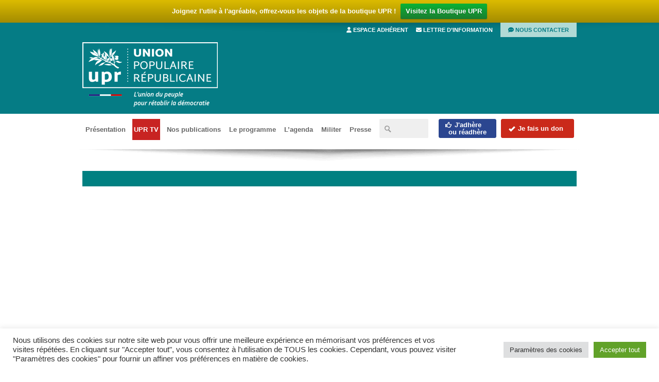

--- FILE ---
content_type: text/html; charset=UTF-8
request_url: https://www.upr.fr/tag/porter-lespoir/
body_size: 129656
content:
<!DOCTYPE html>
<!--[if lt IE 7 ]><html class="ie ie6" lang="en"> <![endif]-->
<!--[if IE 7 ]><html class="ie ie7" lang="en"> <![endif]-->
<!--[if IE 8 ]><html class="ie ie8" lang="en"> <![endif]-->
<!--[if (gte IE 9)|!(IE)]><!--><html lang="fr-FR" id="html"> <!--<![endif]-->
<head>

<!-- Basic Page Needs 
========================================================= -->
<meta charset="UTF-8">
<link href='/wp-content/themes/upr/fonts/opensans.css' rel='stylesheet' type='text/css'>
<link href='/wp-content/themes/upr/fontawesome/css/all.min.css' rel='stylesheet' type='text/css'>


<meta name="HandheldFriendly" content="true">
<meta name="viewport" content="width=device-width, initial-scale=1.0, user-scalable=no">
<meta name="format-detection" content="telephone=no">


    
  


<!-- Mobile Specific Metas & Favicons
========================================================= -->
<meta name="viewport" content="width=device-width, initial-scale=1.0, maximum-scale=1.0">
<link rel="shortcut icon" href="https://www.upr.fr/wp-content/uploads/2013/11/favicon1.ico">
<link rel="apple-touch-icon" href="https://www.upr.fr/wp-content/uploads/2013/11/upr_57.png">
<link rel="apple-touch-icon" sizes="114x114" href="https://www.upr.fr/wp-content/uploads/2013/11/upr_114.png">
<link rel="apple-touch-icon" sizes="72x72" href="https://www.upr.fr/wp-content/uploads/2013/11/upr_72.png">
<link rel="apple-touch-icon" sizes="144x144" href="https://www.upr.fr/wp-content/uploads/2013/11/upr_144.png">

<!-- WordPress Stuff
========================================================= -->
<link rel="pingback" href="https://www.upr.fr/xmlrpc.php" />


<meta name='robots' content='noindex, follow' />

	<!-- This site is optimized with the Yoast SEO plugin v26.7 - https://yoast.com/wordpress/plugins/seo/ -->
	<title>- Union Populaire Républicaine | UPR</title>
	<meta property="og:locale" content="fr_FR" />
	<meta property="og:type" content="article" />
	<meta property="og:title" content="- Union Populaire Républicaine | UPR" />
	<meta property="og:url" content="https://www.upr.fr/tag/porter-lespoir/" />
	<meta property="og:site_name" content="Union Populaire Républicaine | UPR" />
	<meta name="twitter:card" content="summary_large_image" />
	<meta name="twitter:site" content="@f_asselineau" />
	<script type="application/ld+json" class="yoast-schema-graph">{"@context":"https://schema.org","@graph":[{"@type":"CollectionPage","@id":"https://www.upr.fr/tag/porter-lespoir/","url":"https://www.upr.fr/tag/porter-lespoir/","name":"- Union Populaire Républicaine | UPR","isPartOf":{"@id":"https://www.upr.fr/#website"},"primaryImageOfPage":{"@id":"https://www.upr.fr/tag/porter-lespoir/#primaryimage"},"image":{"@id":"https://www.upr.fr/tag/porter-lespoir/#primaryimage"},"thumbnailUrl":"https://www.upr.fr/wp-content/uploads/tropiques-fm-asselineau.jpg","breadcrumb":{"@id":"https://www.upr.fr/tag/porter-lespoir/#breadcrumb"},"inLanguage":"fr-FR"},{"@type":"ImageObject","inLanguage":"fr-FR","@id":"https://www.upr.fr/tag/porter-lespoir/#primaryimage","url":"https://www.upr.fr/wp-content/uploads/tropiques-fm-asselineau.jpg","contentUrl":"https://www.upr.fr/wp-content/uploads/tropiques-fm-asselineau.jpg","width":611,"height":450},{"@type":"BreadcrumbList","@id":"https://www.upr.fr/tag/porter-lespoir/#breadcrumb","itemListElement":[{"@type":"ListItem","position":1,"name":"Accueil","item":"https://www.upr.fr/"},{"@type":"ListItem","position":2,"name":"porter l'espoir"}]},{"@type":"WebSite","@id":"https://www.upr.fr/#website","url":"https://www.upr.fr/","name":"Union Populaire Républicaine | UPR","description":"L’union du peuple pour rétablir la démocratie, en libérant la France de la prétendue union européenne, de l&#039;OTAN et de l&#039;euro","publisher":{"@id":"https://www.upr.fr/#organization"},"potentialAction":[{"@type":"SearchAction","target":{"@type":"EntryPoint","urlTemplate":"https://www.upr.fr/?s={search_term_string}"},"query-input":{"@type":"PropertyValueSpecification","valueRequired":true,"valueName":"search_term_string"}}],"inLanguage":"fr-FR"},{"@type":"Organization","@id":"https://www.upr.fr/#organization","name":"Union Populaire Républicaine","url":"https://www.upr.fr/","logo":{"@type":"ImageObject","inLanguage":"fr-FR","@id":"https://www.upr.fr/#/schema/logo/image/","url":"https://www.upr.fr/wp-content/uploads/2015/12/union-populaire-republicaine-upr-site-officiel.png","contentUrl":"https://www.upr.fr/wp-content/uploads/2015/12/union-populaire-republicaine-upr-site-officiel.png","width":675,"height":344,"caption":"Union Populaire Républicaine"},"image":{"@id":"https://www.upr.fr/#/schema/logo/image/"},"sameAs":["https://www.facebook.com/upr.francoisasselineau","https://x.com/f_asselineau","https://www.youtube.com/user/UPRdiffusion"]}]}</script>
	<!-- / Yoast SEO plugin. -->


<link rel="alternate" type="application/rss+xml" title="Union Populaire Républicaine | UPR &raquo; Flux" href="https://www.upr.fr/feed/" />
<link rel="alternate" type="text/calendar" title="Union Populaire Républicaine | UPR &raquo; Flux iCal" href="https://www.upr.fr/evenements/?ical=1" />
<link rel="alternate" type="application/rss+xml" title="Union Populaire Républicaine | UPR &raquo; Flux de l’étiquette porter l&#039;espoir" href="https://www.upr.fr/tag/porter-lespoir/feed/" />
<style id='wp-img-auto-sizes-contain-inline-css' type='text/css'>
img:is([sizes=auto i],[sizes^="auto," i]){contain-intrinsic-size:3000px 1500px}
/*# sourceURL=wp-img-auto-sizes-contain-inline-css */
</style>
<link rel='stylesheet' id='css_file-css' href='https://www.upr.fr/wp-content/plugins/carousel-conferences/css/custom-style.css?ver=48513301495025300ed579f7c8c10c00' type='text/css' media='all' />
<link rel='stylesheet' id='cf7ic_style-css' href='https://www.upr.fr/wp-content/plugins/contact-form-7-image-captcha/css/cf7ic-style.css?ver=3.3.7' type='text/css' media='all' />
<link rel='stylesheet' id='stylesheet-css' href='https://www.upr.fr/wp-content/themes/upr/style.css?ver=1' type='text/css' media='all' />
<link rel='stylesheet' id='styles_mobile-css' href='https://www.upr.fr/wp-content/themes/upr/style_mobile.css?ver=48513301495025300ed579f7c8c10c00' type='text/css' media='all' />
<link rel='stylesheet' id='skeleton-css' href='https://www.upr.fr/wp-content/themes/upr/framework/css/skeleton.css?ver=1' type='text/css' media='all' />
<style id='wp-emoji-styles-inline-css' type='text/css'>

	img.wp-smiley, img.emoji {
		display: inline !important;
		border: none !important;
		box-shadow: none !important;
		height: 1em !important;
		width: 1em !important;
		margin: 0 0.07em !important;
		vertical-align: -0.1em !important;
		background: none !important;
		padding: 0 !important;
	}
/*# sourceURL=wp-emoji-styles-inline-css */
</style>
<link rel='stylesheet' id='wp-block-library-css' href='https://www.upr.fr/wp-includes/css/dist/block-library/style.min.css?ver=48513301495025300ed579f7c8c10c00' type='text/css' media='all' />
<style id='classic-theme-styles-inline-css' type='text/css'>
/*! This file is auto-generated */
.wp-block-button__link{color:#fff;background-color:#32373c;border-radius:9999px;box-shadow:none;text-decoration:none;padding:calc(.667em + 2px) calc(1.333em + 2px);font-size:1.125em}.wp-block-file__button{background:#32373c;color:#fff;text-decoration:none}
/*# sourceURL=/wp-includes/css/classic-themes.min.css */
</style>
<style id='pdfp-pdfposter-style-inline-css' type='text/css'>
.wp-block-pdfp-pdf-poster{overflow:hidden}.pdfp_wrapper .pdf{position:relative}.pdfp_wrapper.pdfp_popup_enabled .iframe_wrapper{display:none}.pdfp_wrapper.pdfp_popup_enabled .iframe_wrapper:fullscreen{display:block}.pdfp_wrapper .iframe_wrapper{height:100%;width:100%}.pdfp_wrapper .iframe_wrapper:fullscreen iframe{height:100vh!important}.pdfp_wrapper .iframe_wrapper iframe{width:100%}.pdfp_wrapper .iframe_wrapper .close{background:#fff;border:1px solid #ddd;border-radius:3px;color:#222;cursor:pointer;display:none;font-family:sans-serif;font-size:36px;line-height:100%;padding:0 7px;position:absolute;right:12px;top:35px;z-index:9999}.pdfp_wrapper .iframe_wrapper:fullscreen .close{display:block}.pdfp_wrapper .pdfp_fullscreen_close{display:none}.pdfp_wrapper.pdfp_fullscreen_opened .pdfp_fullscreen_close{align-items:center;background:#fff;border-radius:3px;color:#222;cursor:pointer;display:flex;font-size:35px;height:30px;justify-content:center;overflow:hidden;padding-bottom:4px;position:fixed;right:20px;top:20px;width:32px}.pdfp_wrapper.pdfp_fullscreen_opened .pdfp_fullscreen_overlay{background:#2229;height:100%;left:0;position:fixed;top:0;width:100%}.pdfp_wrapper.pdfp_fullscreen_opened .iframe_wrapper{display:block;height:90vh;left:50%;max-width:95%;position:fixed;top:50%;transform:translate(-50%,-50%);width:900px;z-index:99999999999}.pdfp_wrapper iframe{border:none;outline:none}.pdfp-adobe-viewer{border:1px solid #ddd;border-radius:3px;cursor:pointer;outline:none;text-decoration:none}.pdfp_download{margin-right:15px}.cta_wrapper{display:flex;gap:10px;margin-bottom:10px;text-align:left}.cta_wrapper a{text-decoration:none!important}.cta_wrapper button{cursor:pointer}.pdfp_wrapper p{margin:10px 0;text-align:center}.popout-disabled{height:50px;position:absolute;right:12px;top:12px;width:50px}.pdfp_wrapper iframe{max-width:100%}.ViewSDK_hideOverflow[data-align=center]{margin-left:auto;margin-right:auto}.ViewSDK_hideOverflow[data-align=left]{margin-right:auto}.ViewSDK_hideOverflow[data-align=right]{margin-left:auto}@media screen and (max-width:768px){.pdfp_wrapper iframe{height:calc(100vw + 120px)}}@media screen and (max-width:576px){.cta_wrapper .pdfp_download{margin-bottom:10px;margin-right:0}.cta_wrapper .pdfp_download button{margin-right:0!important}.cta_wrapper{align-items:center;display:flex;flex-direction:column}}
.pdfp_wrapper .pdf{position:relative}.pdfp_wrapper .iframe_wrapper{height:100%;width:100%}.pdfp_wrapper .iframe_wrapper:fullscreen iframe{height:100vh!important}.pdfp_wrapper .iframe_wrapper iframe{width:100%}.pdfp_wrapper .iframe_wrapper .close{background:#fff;border:1px solid #ddd;border-radius:3px;color:#222;cursor:pointer;display:none;font-family:sans-serif;font-size:36px;line-height:100%;padding:0 7px;position:absolute;right:12px;top:35px;z-index:9999}.pdfp_wrapper .iframe_wrapper:fullscreen .close{display:block}.pdfp-adobe-viewer{border:1px solid #ddd;border-radius:3px;cursor:pointer;outline:none;text-decoration:none}.pdfp_download{margin-right:15px}.cta_wrapper{margin-bottom:10px}.pdfp_wrapper p{margin:10px 0;text-align:center}.popout-disabled{height:50px;position:absolute;right:12px;top:12px;width:50px}@media screen and (max-width:768px){.pdfp_wrapper iframe{height:calc(100vw + 120px)}}.ViewSDK_hideOverflow[data-align=center]{margin-left:auto;margin-right:auto}.ViewSDK_hideOverflow[data-align=left]{margin-right:auto}.ViewSDK_hideOverflow[data-align=right]{margin-left:auto}@media screen and (max-width:768px){.pdfp_wrapper iframe{height:calc(100vw + 120px)!important}}@media screen and (max-width:576px){.cta_wrapper .pdfp_download{margin-bottom:10px;margin-right:0}.cta_wrapper .pdfp_download button{margin-right:0!important}.cta_wrapper{align-items:center;display:flex;flex-direction:column}}.ViewSDK_fullScreenPDFViewer{background-color:#474747}.ViewSDK_fullScreenPDFViewer iframe{background:green;border:none;display:block;height:90%!important;margin:auto;max-width:1320px;position:relative;top:5%;width:90%!important}

/*# sourceURL=https://www.upr.fr/wp-content/plugins/pdf-poster/build/blocks/pdf-poster/view.css */
</style>
<link rel='stylesheet' id='espace-adherent-block-css' href='https://www.upr.fr/wp-content/plugins/upradhv4/blocks/espace-adherent/style.css?ver=1745703014' type='text/css' media='all' />
<link rel='stylesheet' id='em-password-block-css' href='https://www.upr.fr/wp-content/plugins/upradhv4/blocks/em-password/style.css?ver=1745702988' type='text/css' media='all' />
<link rel='stylesheet' id='em-password-change-block-css' href='https://www.upr.fr/wp-content/plugins/upradhv4/blocks/em-password-change/style.css?ver=1745702996' type='text/css' media='all' />
<link rel='stylesheet' id='em-paybox-block-css' href='https://www.upr.fr/wp-content/plugins/upradhv4/blocks/em-paybox/style.css?ver=1745703002' type='text/css' media='all' />
<link rel='stylesheet' id='em-paybox-rapide-block-css' href='https://www.upr.fr/wp-content/plugins/upradhv4/blocks/em-paybox-rapide/style.css?ver=1745703007' type='text/css' media='all' />
<link rel='stylesheet' id='em-gcl-block-css' href='https://www.upr.fr/wp-content/plugins/upradhv4/blocks/em-gcl/style.css?ver=1745702979' type='text/css' media='all' />
<link rel='stylesheet' id='em-gcl-valid-block-css' href='https://www.upr.fr/wp-content/plugins/upradhv4/blocks/em-gcl-valid/style.css?ver=1745702983' type='text/css' media='all' />
<link rel='stylesheet' id='uprresponsablesv4-block-css' href='https://www.upr.fr/wp-content/plugins/uprresponsablesv4/style.css?ver=1759268804' type='text/css' media='all' />
<style id='global-styles-inline-css' type='text/css'>
:root{--wp--preset--aspect-ratio--square: 1;--wp--preset--aspect-ratio--4-3: 4/3;--wp--preset--aspect-ratio--3-4: 3/4;--wp--preset--aspect-ratio--3-2: 3/2;--wp--preset--aspect-ratio--2-3: 2/3;--wp--preset--aspect-ratio--16-9: 16/9;--wp--preset--aspect-ratio--9-16: 9/16;--wp--preset--color--black: #000000;--wp--preset--color--cyan-bluish-gray: #abb8c3;--wp--preset--color--white: #ffffff;--wp--preset--color--pale-pink: #f78da7;--wp--preset--color--vivid-red: #cf2e2e;--wp--preset--color--luminous-vivid-orange: #ff6900;--wp--preset--color--luminous-vivid-amber: #fcb900;--wp--preset--color--light-green-cyan: #7bdcb5;--wp--preset--color--vivid-green-cyan: #00d084;--wp--preset--color--pale-cyan-blue: #8ed1fc;--wp--preset--color--vivid-cyan-blue: #0693e3;--wp--preset--color--vivid-purple: #9b51e0;--wp--preset--gradient--vivid-cyan-blue-to-vivid-purple: linear-gradient(135deg,rgb(6,147,227) 0%,rgb(155,81,224) 100%);--wp--preset--gradient--light-green-cyan-to-vivid-green-cyan: linear-gradient(135deg,rgb(122,220,180) 0%,rgb(0,208,130) 100%);--wp--preset--gradient--luminous-vivid-amber-to-luminous-vivid-orange: linear-gradient(135deg,rgb(252,185,0) 0%,rgb(255,105,0) 100%);--wp--preset--gradient--luminous-vivid-orange-to-vivid-red: linear-gradient(135deg,rgb(255,105,0) 0%,rgb(207,46,46) 100%);--wp--preset--gradient--very-light-gray-to-cyan-bluish-gray: linear-gradient(135deg,rgb(238,238,238) 0%,rgb(169,184,195) 100%);--wp--preset--gradient--cool-to-warm-spectrum: linear-gradient(135deg,rgb(74,234,220) 0%,rgb(151,120,209) 20%,rgb(207,42,186) 40%,rgb(238,44,130) 60%,rgb(251,105,98) 80%,rgb(254,248,76) 100%);--wp--preset--gradient--blush-light-purple: linear-gradient(135deg,rgb(255,206,236) 0%,rgb(152,150,240) 100%);--wp--preset--gradient--blush-bordeaux: linear-gradient(135deg,rgb(254,205,165) 0%,rgb(254,45,45) 50%,rgb(107,0,62) 100%);--wp--preset--gradient--luminous-dusk: linear-gradient(135deg,rgb(255,203,112) 0%,rgb(199,81,192) 50%,rgb(65,88,208) 100%);--wp--preset--gradient--pale-ocean: linear-gradient(135deg,rgb(255,245,203) 0%,rgb(182,227,212) 50%,rgb(51,167,181) 100%);--wp--preset--gradient--electric-grass: linear-gradient(135deg,rgb(202,248,128) 0%,rgb(113,206,126) 100%);--wp--preset--gradient--midnight: linear-gradient(135deg,rgb(2,3,129) 0%,rgb(40,116,252) 100%);--wp--preset--font-size--small: 13px;--wp--preset--font-size--medium: 20px;--wp--preset--font-size--large: 36px;--wp--preset--font-size--x-large: 42px;--wp--preset--spacing--20: 0.44rem;--wp--preset--spacing--30: 0.67rem;--wp--preset--spacing--40: 1rem;--wp--preset--spacing--50: 1.5rem;--wp--preset--spacing--60: 2.25rem;--wp--preset--spacing--70: 3.38rem;--wp--preset--spacing--80: 5.06rem;--wp--preset--shadow--natural: 6px 6px 9px rgba(0, 0, 0, 0.2);--wp--preset--shadow--deep: 12px 12px 50px rgba(0, 0, 0, 0.4);--wp--preset--shadow--sharp: 6px 6px 0px rgba(0, 0, 0, 0.2);--wp--preset--shadow--outlined: 6px 6px 0px -3px rgb(255, 255, 255), 6px 6px rgb(0, 0, 0);--wp--preset--shadow--crisp: 6px 6px 0px rgb(0, 0, 0);}:where(.is-layout-flex){gap: 0.5em;}:where(.is-layout-grid){gap: 0.5em;}body .is-layout-flex{display: flex;}.is-layout-flex{flex-wrap: wrap;align-items: center;}.is-layout-flex > :is(*, div){margin: 0;}body .is-layout-grid{display: grid;}.is-layout-grid > :is(*, div){margin: 0;}:where(.wp-block-columns.is-layout-flex){gap: 2em;}:where(.wp-block-columns.is-layout-grid){gap: 2em;}:where(.wp-block-post-template.is-layout-flex){gap: 1.25em;}:where(.wp-block-post-template.is-layout-grid){gap: 1.25em;}.has-black-color{color: var(--wp--preset--color--black) !important;}.has-cyan-bluish-gray-color{color: var(--wp--preset--color--cyan-bluish-gray) !important;}.has-white-color{color: var(--wp--preset--color--white) !important;}.has-pale-pink-color{color: var(--wp--preset--color--pale-pink) !important;}.has-vivid-red-color{color: var(--wp--preset--color--vivid-red) !important;}.has-luminous-vivid-orange-color{color: var(--wp--preset--color--luminous-vivid-orange) !important;}.has-luminous-vivid-amber-color{color: var(--wp--preset--color--luminous-vivid-amber) !important;}.has-light-green-cyan-color{color: var(--wp--preset--color--light-green-cyan) !important;}.has-vivid-green-cyan-color{color: var(--wp--preset--color--vivid-green-cyan) !important;}.has-pale-cyan-blue-color{color: var(--wp--preset--color--pale-cyan-blue) !important;}.has-vivid-cyan-blue-color{color: var(--wp--preset--color--vivid-cyan-blue) !important;}.has-vivid-purple-color{color: var(--wp--preset--color--vivid-purple) !important;}.has-black-background-color{background-color: var(--wp--preset--color--black) !important;}.has-cyan-bluish-gray-background-color{background-color: var(--wp--preset--color--cyan-bluish-gray) !important;}.has-white-background-color{background-color: var(--wp--preset--color--white) !important;}.has-pale-pink-background-color{background-color: var(--wp--preset--color--pale-pink) !important;}.has-vivid-red-background-color{background-color: var(--wp--preset--color--vivid-red) !important;}.has-luminous-vivid-orange-background-color{background-color: var(--wp--preset--color--luminous-vivid-orange) !important;}.has-luminous-vivid-amber-background-color{background-color: var(--wp--preset--color--luminous-vivid-amber) !important;}.has-light-green-cyan-background-color{background-color: var(--wp--preset--color--light-green-cyan) !important;}.has-vivid-green-cyan-background-color{background-color: var(--wp--preset--color--vivid-green-cyan) !important;}.has-pale-cyan-blue-background-color{background-color: var(--wp--preset--color--pale-cyan-blue) !important;}.has-vivid-cyan-blue-background-color{background-color: var(--wp--preset--color--vivid-cyan-blue) !important;}.has-vivid-purple-background-color{background-color: var(--wp--preset--color--vivid-purple) !important;}.has-black-border-color{border-color: var(--wp--preset--color--black) !important;}.has-cyan-bluish-gray-border-color{border-color: var(--wp--preset--color--cyan-bluish-gray) !important;}.has-white-border-color{border-color: var(--wp--preset--color--white) !important;}.has-pale-pink-border-color{border-color: var(--wp--preset--color--pale-pink) !important;}.has-vivid-red-border-color{border-color: var(--wp--preset--color--vivid-red) !important;}.has-luminous-vivid-orange-border-color{border-color: var(--wp--preset--color--luminous-vivid-orange) !important;}.has-luminous-vivid-amber-border-color{border-color: var(--wp--preset--color--luminous-vivid-amber) !important;}.has-light-green-cyan-border-color{border-color: var(--wp--preset--color--light-green-cyan) !important;}.has-vivid-green-cyan-border-color{border-color: var(--wp--preset--color--vivid-green-cyan) !important;}.has-pale-cyan-blue-border-color{border-color: var(--wp--preset--color--pale-cyan-blue) !important;}.has-vivid-cyan-blue-border-color{border-color: var(--wp--preset--color--vivid-cyan-blue) !important;}.has-vivid-purple-border-color{border-color: var(--wp--preset--color--vivid-purple) !important;}.has-vivid-cyan-blue-to-vivid-purple-gradient-background{background: var(--wp--preset--gradient--vivid-cyan-blue-to-vivid-purple) !important;}.has-light-green-cyan-to-vivid-green-cyan-gradient-background{background: var(--wp--preset--gradient--light-green-cyan-to-vivid-green-cyan) !important;}.has-luminous-vivid-amber-to-luminous-vivid-orange-gradient-background{background: var(--wp--preset--gradient--luminous-vivid-amber-to-luminous-vivid-orange) !important;}.has-luminous-vivid-orange-to-vivid-red-gradient-background{background: var(--wp--preset--gradient--luminous-vivid-orange-to-vivid-red) !important;}.has-very-light-gray-to-cyan-bluish-gray-gradient-background{background: var(--wp--preset--gradient--very-light-gray-to-cyan-bluish-gray) !important;}.has-cool-to-warm-spectrum-gradient-background{background: var(--wp--preset--gradient--cool-to-warm-spectrum) !important;}.has-blush-light-purple-gradient-background{background: var(--wp--preset--gradient--blush-light-purple) !important;}.has-blush-bordeaux-gradient-background{background: var(--wp--preset--gradient--blush-bordeaux) !important;}.has-luminous-dusk-gradient-background{background: var(--wp--preset--gradient--luminous-dusk) !important;}.has-pale-ocean-gradient-background{background: var(--wp--preset--gradient--pale-ocean) !important;}.has-electric-grass-gradient-background{background: var(--wp--preset--gradient--electric-grass) !important;}.has-midnight-gradient-background{background: var(--wp--preset--gradient--midnight) !important;}.has-small-font-size{font-size: var(--wp--preset--font-size--small) !important;}.has-medium-font-size{font-size: var(--wp--preset--font-size--medium) !important;}.has-large-font-size{font-size: var(--wp--preset--font-size--large) !important;}.has-x-large-font-size{font-size: var(--wp--preset--font-size--x-large) !important;}
:where(.wp-block-post-template.is-layout-flex){gap: 1.25em;}:where(.wp-block-post-template.is-layout-grid){gap: 1.25em;}
:where(.wp-block-term-template.is-layout-flex){gap: 1.25em;}:where(.wp-block-term-template.is-layout-grid){gap: 1.25em;}
:where(.wp-block-columns.is-layout-flex){gap: 2em;}:where(.wp-block-columns.is-layout-grid){gap: 2em;}
:root :where(.wp-block-pullquote){font-size: 1.5em;line-height: 1.6;}
/*# sourceURL=global-styles-inline-css */
</style>
<link rel='stylesheet' id='pdfp-public-css' href='https://www.upr.fr/wp-content/plugins/pdf-poster/build/public.css?ver=2.3.1' type='text/css' media='all' />
<link rel='stylesheet' id='contact-form-7-css' href='https://www.upr.fr/wp-content/plugins/contact-form-7/includes/css/styles.css?ver=6.1.4' type='text/css' media='all' />
<link rel='stylesheet' id='cookie-law-info-css' href='https://www.upr.fr/wp-content/plugins/cookie-law-info/legacy/public/css/cookie-law-info-public.css?ver=3.3.9.1' type='text/css' media='all' />
<link rel='stylesheet' id='cookie-law-info-gdpr-css' href='https://www.upr.fr/wp-content/plugins/cookie-law-info/legacy/public/css/cookie-law-info-gdpr.css?ver=3.3.9.1' type='text/css' media='all' />
<link rel='stylesheet' id='fancybox-for-wp-css' href='https://www.upr.fr/wp-content/plugins/fancybox-for-wordpress/assets/css/fancybox.css?ver=1.3.4' type='text/css' media='all' />
<link rel='stylesheet' id='france-html5-map-style-css' href='https://www.upr.fr/wp-content/plugins/francehtmlmap/static/css/map.css?ver=48513301495025300ed579f7c8c10c00' type='text/css' media='all' />
<link rel='stylesheet' id='upradhv4-css' href='https://www.upr.fr/wp-content/plugins/upradhv4/app.css?ver=1745702969' type='text/css' media='all' />
<link rel='stylesheet' id='uprboutique-css' href='https://www.upr.fr/wp-content/plugins/uprboutique/uprboutique.css?ver=0.2' type='text/css' media='all' />
<link rel='stylesheet' id='uprcompteur_style-css' href='https://www.upr.fr/wp-content/plugins/uprcompteur/style.css?ver=1635116283' type='text/css' media='all' />
<link rel='stylesheet' id='UprUniv-css' href='https://www.upr.fr/wp-content/plugins/upruniv/main.css?ver=48513301495025300ed579f7c8c10c00' type='text/css' media='all' />
<link rel='stylesheet' id='megamenu-css' href='https://www.upr.fr/wp-content/uploads/maxmegamenu/style.css?ver=7a3d88' type='text/css' media='all' />
<link rel='stylesheet' id='dashicons-css' href='https://www.upr.fr/wp-includes/css/dashicons.min.css?ver=48513301495025300ed579f7c8c10c00' type='text/css' media='all' />
<link rel='stylesheet' id='newsletter-css' href='https://www.upr.fr/wp-content/plugins/newsletter/style.css?ver=9.1.0' type='text/css' media='all' />
<link rel='stylesheet' id='tablepress-default-css' href='https://www.upr.fr/wp-content/plugins/tablepress/css/build/default.css?ver=3.2.6' type='text/css' media='all' />
<!--n2css--><!--n2js--><script type="text/javascript" src="https://www.upr.fr/wp-includes/js/jquery/jquery.min.js?ver=3.7.1" id="jquery-core-js"></script>
<script type="text/javascript" src="https://www.upr.fr/wp-includes/js/jquery/jquery-migrate.min.js?ver=3.4.1" id="jquery-migrate-js"></script>
<script type="text/javascript" src="https://www.upr.fr/wp-content/plugins/carousel-conferences/inc/jquery.carouFredSel-6.2.1.js?ver=48513301495025300ed579f7c8c10c00" id="tiny_js-js"></script>
<script type="text/javascript" src="https://www.upr.fr/wp-content/plugins/carousel-conferences/inc/custom.js?ver=48513301495025300ed579f7c8c10c00" id="custom_js-js"></script>
<script type="text/javascript" id="cookie-law-info-js-extra">
/* <![CDATA[ */
var Cli_Data = {"nn_cookie_ids":[],"cookielist":[],"non_necessary_cookies":[],"ccpaEnabled":"","ccpaRegionBased":"","ccpaBarEnabled":"","strictlyEnabled":["necessary","obligatoire"],"ccpaType":"gdpr","js_blocking":"1","custom_integration":"","triggerDomRefresh":"","secure_cookies":""};
var cli_cookiebar_settings = {"animate_speed_hide":"500","animate_speed_show":"500","background":"#FFF","border":"#b1a6a6c2","border_on":"","button_1_button_colour":"#61a229","button_1_button_hover":"#4e8221","button_1_link_colour":"#fff","button_1_as_button":"1","button_1_new_win":"","button_2_button_colour":"#333","button_2_button_hover":"#292929","button_2_link_colour":"#444","button_2_as_button":"","button_2_hidebar":"","button_3_button_colour":"#dedfe0","button_3_button_hover":"#b2b2b3","button_3_link_colour":"#333333","button_3_as_button":"1","button_3_new_win":"","button_4_button_colour":"#dedfe0","button_4_button_hover":"#b2b2b3","button_4_link_colour":"#333333","button_4_as_button":"1","button_7_button_colour":"#61a229","button_7_button_hover":"#4e8221","button_7_link_colour":"#fff","button_7_as_button":"1","button_7_new_win":"","font_family":"inherit","header_fix":"","notify_animate_hide":"1","notify_animate_show":"","notify_div_id":"#cookie-law-info-bar","notify_position_horizontal":"right","notify_position_vertical":"bottom","scroll_close":"","scroll_close_reload":"","accept_close_reload":"","reject_close_reload":"","showagain_tab":"1","showagain_background":"#fff","showagain_border":"#000","showagain_div_id":"#cookie-law-info-again","showagain_x_position":"100px","text":"#333333","show_once_yn":"","show_once":"10000","logging_on":"","as_popup":"","popup_overlay":"1","bar_heading_text":"","cookie_bar_as":"banner","popup_showagain_position":"bottom-right","widget_position":"left"};
var log_object = {"ajax_url":"https://www.upr.fr/wp-admin/admin-ajax.php"};
//# sourceURL=cookie-law-info-js-extra
/* ]]> */
</script>
<script type="text/javascript" src="https://www.upr.fr/wp-content/plugins/cookie-law-info/legacy/public/js/cookie-law-info-public.js?ver=3.3.9.1" id="cookie-law-info-js"></script>
<script type="text/javascript" src="https://www.upr.fr/wp-content/plugins/fancybox-for-wordpress/assets/js/purify.min.js?ver=1.3.4" id="purify-js"></script>
<script type="text/javascript" src="https://www.upr.fr/wp-content/plugins/fancybox-for-wordpress/assets/js/jquery.fancybox.js?ver=1.3.4" id="fancybox-for-wp-js"></script>
<script type="text/javascript" src="https://www.upr.fr/wp-content/plugins/francehtmlmap/static/js/jquery.nicescroll.js?ver=48513301495025300ed579f7c8c10c00" id="france-html5-map-nicescroll-js"></script>
<script type="text/javascript" src="https://www.upr.fr/wp-content/themes/upr/js/tabs.js?ver=48513301495025300ed579f7c8c10c00" id="custom-script-js"></script>
<script type="text/javascript" src="https://www.upr.fr/wp-content/themes/upr/framework/js/easing.js?ver=1.3" id="easing-js"></script>
<link rel="EditURI" type="application/rsd+xml" title="RSD" href="https://www.upr.fr/xmlrpc.php?rsd" />

        <style>
                    </style>

<!-- Fancybox for WordPress v3.3.7 -->
<style type="text/css">
	.fancybox-slide--image .fancybox-content{background-color: #FFFFFF}div.fancybox-caption{display:none !important;}
	
	img.fancybox-image{border-width:10px;border-color:#FFFFFF;border-style:solid;}
	div.fancybox-bg{background-color:rgba(102,102,102,0.3);opacity:1 !important;}div.fancybox-content{border-color:#FFFFFF}
	div#fancybox-title{background-color:#FFFFFF}
	div.fancybox-content{background-color:#FFFFFF}
	div#fancybox-title-inside{color:#333333}
	
	
	
	div.fancybox-caption p.caption-title{display:inline-block}
	div.fancybox-caption p.caption-title{font-size:14px}
	div.fancybox-caption p.caption-title{color:#333333}
	div.fancybox-caption {color:#333333}div.fancybox-caption p.caption-title {background:#fff; width:auto;padding:10px 30px;}div.fancybox-content p.caption-title{color:#333333;margin: 0;padding: 5px 0;}body.fancybox-active .fancybox-container .fancybox-stage .fancybox-content .fancybox-close-small{display:block;}
</style><script type="text/javascript">
	jQuery(function () {

		var mobileOnly = false;
		
		if (mobileOnly) {
			return;
		}

		jQuery.fn.getTitle = function () { // Copy the title of every IMG tag and add it to its parent A so that fancybox can show titles
			var arr = jQuery("a[data-fancybox]");jQuery.each(arr, function() {var title = jQuery(this).children("img").attr("title") || '';var figCaptionHtml = jQuery(this).next("figcaption").html() || '';var processedCaption = figCaptionHtml;if (figCaptionHtml.length && typeof DOMPurify === 'function') {processedCaption = DOMPurify.sanitize(figCaptionHtml, {USE_PROFILES: {html: true}});} else if (figCaptionHtml.length) {processedCaption = jQuery("<div>").text(figCaptionHtml).html();}var newTitle = title;if (processedCaption.length) {newTitle = title.length ? title + " " + processedCaption : processedCaption;}if (newTitle.length) {jQuery(this).attr("title", newTitle);}});		}

		// Supported file extensions

				var thumbnails = jQuery("a:has(img)").not(".nolightbox").not('.envira-gallery-link').not('.ngg-simplelightbox').filter(function () {
			return /\.(jpe?g|png|gif|mp4|webp|bmp|pdf)(\?[^/]*)*$/i.test(jQuery(this).attr('href'))
		});
		

		// Add data-type iframe for links that are not images or videos.
		var iframeLinks = jQuery('.fancyboxforwp').filter(function () {
			return !/\.(jpe?g|png|gif|mp4|webp|bmp|pdf)(\?[^/]*)*$/i.test(jQuery(this).attr('href'))
		}).filter(function () {
			return !/vimeo|youtube/i.test(jQuery(this).attr('href'))
		});
		iframeLinks.attr({"data-type": "iframe"}).getTitle();

		
		// Gallery type BY POST and on post or page (so only one post or page is visible)
				// Gallery by post
		var posts = jQuery(".post");
		posts.each(function () {
			jQuery(this).find(thumbnails).addClass("fancyboxforwp").attr("data-fancybox", "gallery" + posts.index(this)).attr("rel", "fancybox" + posts.index(this)).getTitle();

			jQuery(this).find(iframeLinks).attr({"data-fancybox": "gallery" + posts.index(this)}).attr("rel", "fancybox" + posts.index(this)).getTitle();

		});

		
		// Gallery type ALL
		
		// Call fancybox and apply it on any link with a rel atribute that starts with "fancybox", with the options set on the admin panel
		jQuery("a.fancyboxforwp").fancyboxforwp({
			loop: false,
			smallBtn: true,
			zoomOpacity: "auto",
			animationEffect: "fade",
			animationDuration: 500,
			transitionEffect: "fade",
			transitionDuration: "300",
			overlayShow: true,
			overlayOpacity: "0.3",
			titleShow: true,
			titlePosition: "inside",
			keyboard: true,
			showCloseButton: true,
			arrows: true,
			clickContent:false,
			clickSlide: "close",
			mobile: {
				clickContent: function (current, event) {
					return current.type === "image" ? "toggleControls" : false;
				},
				clickSlide: function (current, event) {
					return current.type === "image" ? "close" : "close";
				},
			},
			wheel: false,
			toolbar: true,
			preventCaptionOverlap: true,
			onInit: function() { },			onDeactivate
	: function() { },		beforeClose: function() { },			afterShow: function(instance) { jQuery( ".fancybox-image" ).on("click", function( ){ ( instance.isScaledDown() ) ? instance.scaleToActual() : instance.scaleToFit() }) },				afterClose: function() { },					caption : function( instance, item ) {var title = "";if("undefined" != typeof jQuery(this).context ){var title = jQuery(this).context.title;} else { var title = ("undefined" != typeof jQuery(this).attr("title")) ? jQuery(this).attr("title") : false;}var caption = jQuery(this).data('caption') || '';if ( item.type === 'image' && title.length ) {caption = (caption.length ? caption + '<br />' : '') + '<p class="caption-title">'+jQuery("<div>").text(title).html()+'</p>' ;}if (typeof DOMPurify === "function" && caption.length) { return DOMPurify.sanitize(caption, {USE_PROFILES: {html: true}}); } else { return jQuery("<div>").text(caption).html(); }},
		afterLoad : function( instance, current ) {var captionContent = current.opts.caption || '';var sanitizedCaptionString = '';if (typeof DOMPurify === 'function' && captionContent.length) {sanitizedCaptionString = DOMPurify.sanitize(captionContent, {USE_PROFILES: {html: true}});} else if (captionContent.length) { sanitizedCaptionString = jQuery("<div>").text(captionContent).html();}if (sanitizedCaptionString.length) { current.$content.append(jQuery('<div class=\"fancybox-custom-caption inside-caption\" style=\" position: absolute;left:0;right:0;color:#000;margin:0 auto;bottom:0;text-align:center;background-color:#FFFFFF \"></div>').html(sanitizedCaptionString)); }},
			})
		;

			})
</script>
<!-- END Fancybox for WordPress -->
<meta name="tec-api-version" content="v1"><meta name="tec-api-origin" content="https://www.upr.fr"><link rel="alternate" href="https://www.upr.fr/wp-json/tribe/events/v1/events/?tags=porter-lespoir" /><style type="text/css">.saboxplugin-wrap{-webkit-box-sizing:border-box;-moz-box-sizing:border-box;-ms-box-sizing:border-box;box-sizing:border-box;border:1px solid #eee;width:100%;clear:both;display:block;overflow:hidden;word-wrap:break-word;position:relative}.saboxplugin-wrap .saboxplugin-gravatar{float:left;padding:0 20px 20px 20px}.saboxplugin-wrap .saboxplugin-gravatar img{max-width:100px;height:auto;border-radius:0;}.saboxplugin-wrap .saboxplugin-authorname{font-size:18px;line-height:1;margin:20px 0 0 20px;display:block}.saboxplugin-wrap .saboxplugin-authorname a{text-decoration:none}.saboxplugin-wrap .saboxplugin-authorname a:focus{outline:0}.saboxplugin-wrap .saboxplugin-desc{display:block;margin:5px 20px}.saboxplugin-wrap .saboxplugin-desc a{text-decoration:underline}.saboxplugin-wrap .saboxplugin-desc p{margin:5px 0 12px}.saboxplugin-wrap .saboxplugin-web{margin:0 20px 15px;text-align:left}.saboxplugin-wrap .sab-web-position{text-align:right}.saboxplugin-wrap .saboxplugin-web a{color:#ccc;text-decoration:none}.saboxplugin-wrap .saboxplugin-socials{position:relative;display:block;background:#fcfcfc;padding:5px;border-top:1px solid #eee}.saboxplugin-wrap .saboxplugin-socials a svg{width:20px;height:20px}.saboxplugin-wrap .saboxplugin-socials a svg .st2{fill:#fff; transform-origin:center center;}.saboxplugin-wrap .saboxplugin-socials a svg .st1{fill:rgba(0,0,0,.3)}.saboxplugin-wrap .saboxplugin-socials a:hover{opacity:.8;-webkit-transition:opacity .4s;-moz-transition:opacity .4s;-o-transition:opacity .4s;transition:opacity .4s;box-shadow:none!important;-webkit-box-shadow:none!important}.saboxplugin-wrap .saboxplugin-socials .saboxplugin-icon-color{box-shadow:none;padding:0;border:0;-webkit-transition:opacity .4s;-moz-transition:opacity .4s;-o-transition:opacity .4s;transition:opacity .4s;display:inline-block;color:#fff;font-size:0;text-decoration:inherit;margin:5px;-webkit-border-radius:0;-moz-border-radius:0;-ms-border-radius:0;-o-border-radius:0;border-radius:0;overflow:hidden}.saboxplugin-wrap .saboxplugin-socials .saboxplugin-icon-grey{text-decoration:inherit;box-shadow:none;position:relative;display:-moz-inline-stack;display:inline-block;vertical-align:middle;zoom:1;margin:10px 5px;color:#444;fill:#444}.clearfix:after,.clearfix:before{content:' ';display:table;line-height:0;clear:both}.ie7 .clearfix{zoom:1}.saboxplugin-socials.sabox-colored .saboxplugin-icon-color .sab-twitch{border-color:#38245c}.saboxplugin-socials.sabox-colored .saboxplugin-icon-color .sab-behance{border-color:#003eb0}.saboxplugin-socials.sabox-colored .saboxplugin-icon-color .sab-deviantart{border-color:#036824}.saboxplugin-socials.sabox-colored .saboxplugin-icon-color .sab-digg{border-color:#00327c}.saboxplugin-socials.sabox-colored .saboxplugin-icon-color .sab-dribbble{border-color:#ba1655}.saboxplugin-socials.sabox-colored .saboxplugin-icon-color .sab-facebook{border-color:#1e2e4f}.saboxplugin-socials.sabox-colored .saboxplugin-icon-color .sab-flickr{border-color:#003576}.saboxplugin-socials.sabox-colored .saboxplugin-icon-color .sab-github{border-color:#264874}.saboxplugin-socials.sabox-colored .saboxplugin-icon-color .sab-google{border-color:#0b51c5}.saboxplugin-socials.sabox-colored .saboxplugin-icon-color .sab-html5{border-color:#902e13}.saboxplugin-socials.sabox-colored .saboxplugin-icon-color .sab-instagram{border-color:#1630aa}.saboxplugin-socials.sabox-colored .saboxplugin-icon-color .sab-linkedin{border-color:#00344f}.saboxplugin-socials.sabox-colored .saboxplugin-icon-color .sab-pinterest{border-color:#5b040e}.saboxplugin-socials.sabox-colored .saboxplugin-icon-color .sab-reddit{border-color:#992900}.saboxplugin-socials.sabox-colored .saboxplugin-icon-color .sab-rss{border-color:#a43b0a}.saboxplugin-socials.sabox-colored .saboxplugin-icon-color .sab-sharethis{border-color:#5d8420}.saboxplugin-socials.sabox-colored .saboxplugin-icon-color .sab-soundcloud{border-color:#995200}.saboxplugin-socials.sabox-colored .saboxplugin-icon-color .sab-spotify{border-color:#0f612c}.saboxplugin-socials.sabox-colored .saboxplugin-icon-color .sab-stackoverflow{border-color:#a95009}.saboxplugin-socials.sabox-colored .saboxplugin-icon-color .sab-steam{border-color:#006388}.saboxplugin-socials.sabox-colored .saboxplugin-icon-color .sab-user_email{border-color:#b84e05}.saboxplugin-socials.sabox-colored .saboxplugin-icon-color .sab-tumblr{border-color:#10151b}.saboxplugin-socials.sabox-colored .saboxplugin-icon-color .sab-twitter{border-color:#0967a0}.saboxplugin-socials.sabox-colored .saboxplugin-icon-color .sab-vimeo{border-color:#0d7091}.saboxplugin-socials.sabox-colored .saboxplugin-icon-color .sab-windows{border-color:#003f71}.saboxplugin-socials.sabox-colored .saboxplugin-icon-color .sab-whatsapp{border-color:#003f71}.saboxplugin-socials.sabox-colored .saboxplugin-icon-color .sab-wordpress{border-color:#0f3647}.saboxplugin-socials.sabox-colored .saboxplugin-icon-color .sab-yahoo{border-color:#14002d}.saboxplugin-socials.sabox-colored .saboxplugin-icon-color .sab-youtube{border-color:#900}.saboxplugin-socials.sabox-colored .saboxplugin-icon-color .sab-xing{border-color:#000202}.saboxplugin-socials.sabox-colored .saboxplugin-icon-color .sab-mixcloud{border-color:#2475a0}.saboxplugin-socials.sabox-colored .saboxplugin-icon-color .sab-vk{border-color:#243549}.saboxplugin-socials.sabox-colored .saboxplugin-icon-color .sab-medium{border-color:#00452c}.saboxplugin-socials.sabox-colored .saboxplugin-icon-color .sab-quora{border-color:#420e00}.saboxplugin-socials.sabox-colored .saboxplugin-icon-color .sab-meetup{border-color:#9b181c}.saboxplugin-socials.sabox-colored .saboxplugin-icon-color .sab-goodreads{border-color:#000}.saboxplugin-socials.sabox-colored .saboxplugin-icon-color .sab-snapchat{border-color:#999700}.saboxplugin-socials.sabox-colored .saboxplugin-icon-color .sab-500px{border-color:#00557f}.saboxplugin-socials.sabox-colored .saboxplugin-icon-color .sab-mastodont{border-color:#185886}.sabox-plus-item{margin-bottom:20px}@media screen and (max-width:480px){.saboxplugin-wrap{text-align:center}.saboxplugin-wrap .saboxplugin-gravatar{float:none;padding:20px 0;text-align:center;margin:0 auto;display:block}.saboxplugin-wrap .saboxplugin-gravatar img{float:none;display:inline-block;display:-moz-inline-stack;vertical-align:middle;zoom:1}.saboxplugin-wrap .saboxplugin-desc{margin:0 10px 20px;text-align:center}.saboxplugin-wrap .saboxplugin-authorname{text-align:center;margin:10px 0 20px}}body .saboxplugin-authorname a,body .saboxplugin-authorname a:hover{box-shadow:none;-webkit-box-shadow:none}a.sab-profile-edit{font-size:16px!important;line-height:1!important}.sab-edit-settings a,a.sab-profile-edit{color:#0073aa!important;box-shadow:none!important;-webkit-box-shadow:none!important}.sab-edit-settings{margin-right:15px;position:absolute;right:0;z-index:2;bottom:10px;line-height:20px}.sab-edit-settings i{margin-left:5px}.saboxplugin-socials{line-height:1!important}.rtl .saboxplugin-wrap .saboxplugin-gravatar{float:right}.rtl .saboxplugin-wrap .saboxplugin-authorname{display:flex;align-items:center}.rtl .saboxplugin-wrap .saboxplugin-authorname .sab-profile-edit{margin-right:10px}.rtl .sab-edit-settings{right:auto;left:0}img.sab-custom-avatar{max-width:75px;}.saboxplugin-wrap{ border-width: 2px; }.saboxplugin-wrap .saboxplugin-gravatar img {-webkit-border-radius:50%;-moz-border-radius:50%;-ms-border-radius:50%;-o-border-radius:50%;border-radius:50%;}.saboxplugin-wrap .saboxplugin-gravatar img {-webkit-border-radius:50%;-moz-border-radius:50%;-ms-border-radius:50%;-o-border-radius:50%;border-radius:50%;}.saboxplugin-wrap .saboxplugin-socials .saboxplugin-icon-color {-webkit-border-radius:50%;-moz-border-radius:50%;-ms-border-radius:50%;-o-border-radius:50%;border-radius:50%;}.saboxplugin-wrap .saboxplugin-socials .saboxplugin-icon-color {-webkit-transition: all 0.3s ease-in-out;-moz-transition: all 0.3s ease-in-out;-o-transition: all 0.3s ease-in-out;-ms-transition: all 0.3s ease-in-out;transition: all 0.3s ease-in-out;}.saboxplugin-wrap .saboxplugin-socials .saboxplugin-icon-color:hover,.saboxplugin-wrap .saboxplugin-socials .saboxplugin-icon-grey:hover {-webkit-transform: rotate(360deg);-moz-transform: rotate(360deg);-o-transform: rotate(360deg);-ms-transform: rotate(360deg);transform: rotate(360deg);}.saboxplugin-wrap .saboxplugin-socials{background-color:#f7f7f7;}.saboxplugin-wrap .saboxplugin-authorname a,.saboxplugin-wrap .saboxplugin-authorname span {color:#057c85;}.saboxplugin-wrap .saboxplugin-desc {font-style:italic;}.saboxplugin-wrap {margin-top:0px; margin-bottom:0px; padding: 15px 15px }.saboxplugin-wrap .saboxplugin-authorname {font-size:25px; line-height:32px;}.saboxplugin-wrap .saboxplugin-desc p, .saboxplugin-wrap .saboxplugin-desc {font-size:16px !important; line-height:23px !important;}.saboxplugin-wrap .saboxplugin-web {font-size:14px;}.saboxplugin-wrap .saboxplugin-socials a svg {width:34px;height:34px;}</style><link rel="icon" href="https://www.upr.fr/wp-content/uploads/2020/06/cropped-upr_144-32x32.png" sizes="32x32" />
<link rel="icon" href="https://www.upr.fr/wp-content/uploads/2020/06/cropped-upr_144-192x192.png" sizes="192x192" />
<link rel="apple-touch-icon" href="https://www.upr.fr/wp-content/uploads/2020/06/cropped-upr_144-180x180.png" />
<meta name="msapplication-TileImage" content="https://www.upr.fr/wp-content/uploads/2020/06/cropped-upr_144-270x270.png" />

<!-- Custom CSS Codes
========================================================= -->

<style>
	body{ font-family: arial, Arial, Helvetica, sans-serif; font-size: 13px; font-weight: normal; color: #444444;
		}
	h1{ font-family: Open Sans, Arial, Helvetica, sans-serif; font-size: 28px; font-weight: normal; color: #666666; }
	h2{ font-family: Open Sans, Arial, Helvetica, sans-serif; font-size: 23px; font-weight: bold; color: #057c85; }
	h3{ font-family: Open Sans, Arial, Helvetica, sans-serif; font-size: 18px; font-weight: bold; color: #057c85; }
	h4{ font-family: Open Sans, Arial, Helvetica, sans-serif; font-size: 16px; font-weight: normal; color: #666666; }
	h5{ font-family: Open Sans, Arial, Helvetica, sans-serif; font-size: 15px; font-weight: normal; color: #666666; }
	h6{ font-family: Open Sans, Arial, Helvetica, sans-serif; font-size: 14px; font-weight: normal; color: #666666; }
	h1 a, h2 a, h3 a, h4 a, h5 a, h6 a, h1 a:visited, h2 a:visited, h3 a:visited, h4 a:visited, h5 a:visited, h6 a:visited  { font-weight: inherit; color: inherit; }
	h1 a:hover, h2 a:hover, h3 a:hover, h4 a:hover, h5 a:hover, h6 a:hover,
	a:hover h1, a:hover h2, a:hover h3, a:hover h4, a:hover h5, a:hover h6 { color: #1d7f85; }

	.callus{ font-family: arial, Arial, Helvetica, sans-serif; font-size: 11px; font-weight: normal; color: #999999 !important; }
	a, a:visited{ color: #1d7f85; }
	a:hover, a:focus{ color: #1d7f85; }
	#infobar{ position: absolute; }

	/* Top Bar ------------------------------------------------------------------------ */

	#topbar{ background: #ffffff; border-bottom: 1px solid #efefef; }
	#topbar .callus { color: #999999; }
	#topbar .callus a { color: #999999; }
	#topbar .callus a:hover { color: #333333; }

	 	@media only screen and (max-width: 767px) {
		#topbar .callus{ background: #efefef; }
	}
	
	.header{ background: #ffffff; }
	.header .slogan{ font-family: arial, Arial, Helvetica, sans-serif; font-size: 13px; font-weight: normal; color: #666666; }

	/* Header V1 ------------------------------------------------------------------------ */

	#header { height: 90px; }
	#header .logo{ margin-top: 33px; }
	#header .select-menu{ background: #ffffff; }

	#header #navigation ul li { height: 90px; }
	#header #navigation ul li a { height: 87px; line-height: 87px; }
	#header #navigation .sub-menu{ top: 87px; }
	#header #header-searchform{ margin-top: 29px; }

	#header #navigation ul li a { font-family: arial, Arial, Helvetica, sans-serif; font-size: 13px; font-weight: normal; color: #666666; }
	#header #navigation ul li a:hover { color: #1d7f85; border-color: #1d7f85; }
	#header #navigation li.current-menu-item a,
	#header #navigation li.current-menu-item a:hover,
	#header #navigation li.current-page-ancestor a,
	#header #navigation li.current-page-ancestor a:hover,
	#header #navigation li.current-menu-ancestor a,
	#header #navigation li.current-menu-ancestor a:hover,
	#header #navigation li.current-menu-parent a,
	#header #navigation li.current-menu-parent a:hover,
	#header #navigation li.current_page_ancestor a,
	#header #navigation li.current_page_ancestor a:hover { color: #1d7f85; border-color: #1d7f85; }

	/* Header V2 ------------------------------------------------------------------------ */

	#header-v2 .header-v2-container{ height: 90px; }
	#header-v2 .logo{ margin-top: 33px; }
	#header-v2 #header-searchform{ margin-top: 28px; }
	#header-v2 .slogan{ margin-top: 33px; }
	#header-v2 #navigation .sub-menu{ top: 41px; }

	#header-v2 #navigation ul li a { font-family: arial, Arial, Helvetica, sans-serif; font-size: 13px; font-weight: normal; color: #666666; }
	#header-v2 #navigation ul li a:hover { color: #1d7f85; border-color: #1d7f85; }
	#header-v2 #navigation li.current-menu-item a,
	#header-v2 #navigation li.current-menu-item a:hover,
	#header-v2 #navigation li.current-page-ancestor a,
	#header-v2 #navigation li.current-page-ancestor a:hover,
	#header-v2 #navigation li.current-menu-ancestor a,
	#header-v2 #navigation li.current-menu-ancestor a:hover,
	#header-v2 #navigation li.current-menu-parent a,
	#header-v2 #navigation li.current-menu-parent a:hover,
	#header-v2 #navigation li.current_page_ancestor a,
	#header-v2 #navigation li.current_page_ancestor a:hover { color: #1d7f85; border-color: #1d7f85; }

	#header-v2 #navigation li.current-menu-item a:after,
	#header-v2 #navigation li.current-page-ancestor a:after,
	#header-v2 #navigation li.current-menu-ancestor a:after,
	#header-v2 #navigation li.current-menu-parent a:after,
	#header-v2 #navigation li.current_page_ancestor a:after{
		border-color: #1d7f85 transparent transparent transparent;
	}

	/* Header V3 ------------------------------------------------------------------------ */

	#header-v3 { height: 90px; }
	#header-v3 .logo{ margin-top: 33px; }
	#header-v3 #navigation ul{ margin-top: 26px; }
	#header-v3 #header-searchform{ margin-top: 30px; }
	#header-v3 #navigation .sub-menu{ top: 37px; }

	#header-v3 #navigation ul li a { font-family: arial, Arial, Helvetica, sans-serif; font-size: 13px; font-weight: normal; color: #666666; }

	#header-v3 #navigation ul li a:hover, #header-v3 #navigation ul li.sfHover a  { background: #1d7f85; }

	#header-v3 #navigation li.current-menu-item a,
	#header-v3 #navigation li.current-menu-item a:hover,
	#header-v3 #navigation li.current-page-ancestor a,
	#header-v3 #navigation li.current-page-ancestor a:hover,
	#header-v3 #navigation li.current-menu-ancestor a,
	#header-v3 #navigation li.current-menu-ancestor a:hover,
	#header-v3 #navigation li.current-menu-parent a,
	#header-v3 #navigation li.current-menu-parent a:hover,
	#header-v3 #navigation li.current_page_ancestor a,
	#header-v3 #navigation li.current_page_ancestor a:hover { background: #1d7f85; }

	/* Header V4 ------------------------------------------------------------------------ */

	#header-v4 .header-v4-container{ height: 90px; }
	#header-v4 .logo{ margin-top: 33px; }
	#header-v4 #header-searchform{ margin-top: 28px; }
	#header-v4 .slogan{ margin-top: 33px; }
	#header-v4 #navigation .sub-menu{ top: 41px; }

	#header-v4 #navigation{ background: #F7F7F7; }
	#header-v4 #navigation ul li a { font-family: arial, Arial, Helvetica, sans-serif; font-size: 13px; font-weight: normal; color: #666666; }

	#header-v4 #navigation ul li a:hover, #header-v4 #navigation ul li.sfHover a { background: #1d7f85; }

	#header-v4 #navigation li.current-menu-item a,
	#header-v4 #navigation li.current-menu-item a:hover,
	#header-v4 #navigation li.current-page-ancestor a,
	#header-v4 #navigation li.current-page-ancestor a:hover,
	#header-v4 #navigation li.current-menu-ancestor a,
	#header-v4 #navigation li.current-menu-ancestor a:hover,
	#header-v4 #navigation li.current-menu-parent a,
	#header-v4 #navigation li.current-menu-parent a:hover,
	#header-v4 #navigation li.current_page_ancestor a,
	#header-v4 #navigation li.current_page_ancestor a:hover { background: #1d7f85; }

	/* Header V5 ------------------------------------------------------------------------ */

	#header-v5 .header-v5-container{ height: 107px; }
	#header-v5 .logo{ margin-top: 33px; }
	#header-v5 .slogan{ margin-top: 4px; }
	#header-v5 #navigation .sub-menu{ top: 41px; }

	#header-v5 #navigation ul li a { font-family: arial, Arial, Helvetica, sans-serif; font-size: 13px; font-weight: normal; color: #666666; }

    #header-v5 #navigation ul li a:hover { color: #1d7f85; }

	/* Active Status ----------------------------------------------------
	#header-v5 #navigation li.current-menu-item a,
	#header-v5 #navigation li.current-menu-item a:hover,
	#header-v5 #navigation li.current-page-ancestor a,
	#header-v5 #navigation li.current-page-ancestor a:hover,
	#header-v5 #navigation li.current-menu-ancestor a,
	#header-v5 #navigation li.current-menu-ancestor a:hover,
	#header-v5 #navigation li.current-menu-parent a,
	#header-v5 #navigation li.current-menu-parent a:hover,
	#header-v5 #navigation li.current_page_ancestor a,
	#header-v5 #navigation li.current_page_ancestor a:hover { color: #1d7f85; border-color:#1d7f85; }

	/* Sub-Menu Navigation ------------------------------------------------------------------------ */

	/*
	html body #navigation .sub-menu{ background: #F7F7F7 !important; border-color: #555555 !important; }
	html body #navigation .sub-menu li a,
	html body #navigation .sub-menu li .sub-menu li a,
	html body #navigation .sub-menu li .sub-menu li .sub-menu li a { font-family: arial, Arial, Helvetica, sans-serif !important; font-size: 13px !important; font-weight: normal !important; color: #dedede !important; }
	#navigation .sub-menu li{ border-color: #a5a5a5; }
	#navigation .sub-menu li a:hover,
	#navigation .sub-menu li .sub-menu li a:hover,
	#navigation .sub-menu li.current-menu-item a,
	#navigation .sub-menu li.current-menu-item a:hover,
	#navigation .sub-menu li.current_page_item a,
	#navigation .sub-menu li.current_page_item a:hover { color: #ffffff !important; }*/

	#title {
		background: #FFFFFF;
	    background-image: linear-gradient(bottom, #FAFAFA 0%, #FFFFFF 100%);
	    background-image: -o-linear-gradient(bottom, #FAFAFA 0%, #FFFFFF 100%);
	    background-image: -moz-linear-gradient(bottom, #FAFAFA 0%, #FFFFFF 100%);
	    background-image: -webkit-linear-gradient(bottom, #FAFAFA 0%, #FFFFFF 100%);
	    background-image: -ms-linear-gradient(bottom, #FAFAFA 0%, #FFFFFF 100%);
	    border-bottom: 1px solid #e4e4e4;
	    border-top: 1px solid #e4e4e4;
	}
	#title h1 { font-family: Lato, Arial, Helvetica, sans-serif; font-size: 18px; font-weight: bold; color: #666666; }
	#title h2 { font-family: Lato, Arial, Helvetica, sans-serif; font-size: 15px; font-weight: bold; color: #aaaaaa; }
	#title #breadcrumbs { color: #aaaaaa; }
	#title #breadcrumbs a { color: #aaaaaa; }
	#title #breadcrumbs a:hover { color: #289dcc; }
	#alt-title h1 { background: #289dcc; font-family: arial, Arial, Helvetica, sans-serif; font-size: 18px; font-weight: normal; color: #ffffff; }
	#alt-title h2 { background: #ffffff; font-family: arial, Arial, Helvetica, sans-serif; font-size: 15px; font-weight: normal; color: #999999; }
	#alt-breadcrumbs, #no-title { background: #ffffff;border-bottom: 1px solid #e4e4e4; color: #999999; }
	#alt-title .grid{ opacity: 0.8; }
	#no-title  #breadcrumbs{ color: #999999 }
	#alt-breadcrumbs a, #no-title #breadcrumbs a { color: #999999 }
	#alt-breadcrumbs a:hover, #no-title #breadcrumbs a:hover { color: #1d7f85 }

	#alt-title-2 h1 { font-family: arial, Arial, Helvetica, sans-serif; font-size: 18px; font-weight: bold; color: #666666; }
	#alt-title-2 { background-color: #efef; border-top:1px solid #e4e4e4; border-bottom:1px solid #e4e4e4; }

	#alt-title-2 #breadcrumbs, #alt-title-2 #breadcrumbs a{ color: #999999 }
	#alt-title-2 #breadcrumbs a:hover{ color: #289dcc }


	#sidebar .widget h3 { font: bold 15px arial, Arial, Helvetica, sans-serif; color: #666666; }

	/* Twitter Bar ------------------------------------------------------------------------ */

	#twitterbar { font-family: arial, Arial, Helvetica, sans-serif; font-size: 13px; font-weight: normal; color: #ffffff; background: #1d7f85; }
	#twitterbar .twitterpost a { color: #ffffff; }

	/* Footer ------------------------------------------------------------------------ */

	#footer{ border-top: 10px solid #333333; }
	#footer, #infobar { border-top-color: #333333; background: #444444; color:#fff; }
	#footer a, #infobar a{ color:#999999; }
	#footer a:hover, #infobar a:hover{ color:#ffffff; }
	#footer .widget h3, #infobar .widget h3 { font-family: arial, Arial, Helvetica, sans-serif; font-size: 14px; font-weight: bold !important; color: #ffffff !important; border-bottom:1px solid #555555; }
	#infobar .no-widgets{ color:#fff; }

	/* Copyright ------------------------------------------------------------------------ */

	#copyright { background: #222222; color: #777777; }
	#copyright a { color: #888888; }
	#copyright a:hover { color: #ffffff; }

	/* Forms ------------------------------------------------------------------------ */

	input[type="text"], input[type="password"], input[type="email"], textarea, select, button, input[type="submit"], input[type="reset"], input[type="button"] { font-family: arial, Arial, Helvetica, sans-serif; font-size: 13px; }

	/* Accent Color ------------------------------------------------------------------------ */

	::selection { background: #1d7f85 }
	::-moz-selection { background: #1d7f85 }
	.highlight { color: #1d7f85 }
	.post-icon { background: #1d7f85 }
	.single .post-tags a:hover { background: #1d7f85; border-color: #1d7f85; }
	#pagination a:hover { border-color: #1d7f85; background: #1d7f85; }
	#filters ul li a:hover { color: #1d7f85 }
	#filters ul li a.active { color: #1d7f85 }
	.portfolio-item:hover .portfolio-title { background: #1d7f85; border-color: #1d7f85; }
	.projects-nav a:hover,
	.post-navigation a:hover { background-color: #1d7f85 }
	.sidenav li a:hover, .widget_wp_nav_menu_desc li a:hover { color: #1d7f85 }
	.sidenav li.current_page_item a, .widget_wp_nav_menu_desc li.current_page_item a { border-left-color: #1d7f85; color: #1d7f85; }
	.sidenav li.current_page_item a, .sidenav li.current_page_item a:hover, .widget_wp_nav_menu_desc li.current_page_item a, .widget_wp_nav_menu_desc li.current_page_item a:hover { background-color: #1d7f85; }
	#back-to-top a:hover { background-color: #1d7f85 }
	.widget_tag_cloud a:hover { background: #1d7f85; border-color: #1d7f85; }
	.widget_flickr #flickr_tab a:hover { background: #1d7f85; border-color: #1d7f85; }
	.widget_portfolio .portfolio-widget-item .portfolio-pic:hover { background: #1d7f85; border-color: #1d7f85; }
	#footer .widget_tag_cloud a:hover,
	#infobar .widget_tag_cloud a:hover { background: #1d7f85; border-color: #1d7f85; }
	#footer .widget_flickr #flickr_tab a:hover,
	#infobar .widget_flickr #flickr_tab a:hover { background: #1d7f85; border-color: #1d7f85; }
	#footer .widget_portfolio .portfolio-widget-item .portfolio-pic:hover,
	#infobar .widget_portfolio .portfolio-widget-item .portfolio-pic:hover { background: #1d7f85; border-color: #1d7f85; }
	.flex-direction-nav a:hover { background-color: #1d7f85 }
	a.button.alternative-1 { background: #1d7f85; border-color: #1d7f85; }
	.gallery img:hover { background: #1d7f85; border-color: #1d7f85 !important; }
	.skillbar .skill-percentage { background: #1d7f85 }
	.latest-blog .blog-item:hover h4 { color: #1d7f85 }
	.tp-caption.big_colorbg{ background: #1d7f85; }
	.tp-caption.medium_colorbg{ background: #1d7f85; }
	.tp-caption.small_colorbg{ background: #1d7f85; }
	.tp-caption.customfont_color{ color: #1d7f85; }
	.tp-caption a { color: #1d7f85; }
	.tp-leftarrow.default:hover,
	.tp-rightarrow.default:hover { background-color: #1d7f85 !important; }
	.wooslider-direction-nav a:hover { background-color: #1d7f85; }

	
	
	
	#single_page #content {
    float: left;
    margin-right: 0px !important;
    width: auto !important;
}
.post-excerpt img {
    max-width: 960px !important;
}
</style>

		<style type="text/css" id="wp-custom-css">
			/*
Vous pouvez ajouter du CSS personnalisé ici.

Cliquez sur l’icône d’aide ci-dessus pour en savoir plus.
*/
.projet-container {border-bottom:1px dotted #ccc; margin-bottom:25px;width:100%;min-height:80px;}

.projet-num {float:left;width:30px; height:30px; margin:20px 0;}

.projet-num span {background-color:#057c85;padding:14px 15px;text-align:center; color:#fff; font-size:16px; font-weight:bold;}

.projet-texte {margin-left:60px;padding:5px 10px;}

.projet-texte span {font-weight:bold;}

.projet-texte p {}
#parallax-videolightbox #videolightbox{
	width: 50%;
	left: 50%;
}

#post-41980, #post-40643 form label {
    width: 100%;
}
.bannupr { margin:20px 0 10px !important; clear:both; }
.post-content h4, .bannupr {
display:block;
width:auto;
font-size:25px;
font-weight: bold;
text-shadow: 1px 1px 3px #000000;
color:#fff;
padding:15px 10px;
background:#008081;
}
#single_page #sidebar {
    width: 100% !important;
}
#single_page #content {
    width: 100% !important;
}
#single_page #sidebar div.widget_dpe_fp_widget, #single_page #sidebar div.widget_facebook, #single_page #sidebar div.widget_wp_related_posts {
display:inline-block;
margin:5px;
padding: 5px;
border:1px solid #ddd;
border-radius:4px;
vertical-align: top; 
max-width:295px;
}
@keyframes critical {
                0%{box-shadow:0px 0px 0.8vw #008081 inset, 0px 0px 0.4vw #008081 inset, 0px 0px 0.2vw #008081 inset;}
                50%{box-shadow:0px 0px 0.09vw #008081 inset, 0px 0px 0.06vw #008081 inset, 0px 0px 0.03vw #008081 inset;}
                100%{box-shadow:0px 0px 0.8vw #008081 inset, 0px 0px 0.4vw #008081 inset, 0px 0px 0.2vw #008081 inset;}
                }
@-webkit-keyframes critical {
                0%{box-shadow:0px 0px 0.8vw #008081 inset, 0px 0px 0.4vw #008081 inset, 0px 0px 0.2vw #008081 inset;}
                50%{box-shadow:0px 0px 0.09vw #008081 inset, 0px 0px 0.06vw #008081 inset, 0px 0px 0.03vw #008081 inset;}
                100%{box-shadow:0px 0px 0.8vw #008081 inset, 0px 0px 0.4vw #008081 inset, 0px 0px 0.2vw #008081 inset;}
                }
.addtoany_share_save_container,
#single_page #sidebar #custom-field-2, .cadre-clignotant {
                box-shadow:0px 0px 15px #008081 inset, 0px 0px 10px #008081 inset, 0px 0px 5px #008081 inset;
                border-radius: 10px;
				width:95%;
				padding:2%;
                animation-name: critical;
                animation-duration: 4s;
                animation-iteration-count:infinite;
                -webkit-animation-name: critical;
                -webkit-animation-duration: 4s;
                -webkit-animation-iteration-count:infinite;
}
.cadre-fixe {box-shadow:0px 0px 0.8vw #008081 inset, 0px 0px 0.4vw #008081 inset, 0px 0px 0.2vw #008081 inset;
border-radius: 10px;
width:95%;
padding:2%;
}
#wp_rp_first {
display:none;
}

.post-excerpt p iframe {
max-width: 100% !important;
}
.addtoany_share_save_container {
	text-align:center;
}
.addtoany_share_save_container div {
display:inline-block;
}

.addtoany_header {
	font-weight: bold;
    margin: 0 !important;
}
#wpgmza_map {clear:both;margin:0 0 30px;}
.saboxplugin-wrap .saboxplugin-gravatar img {max-width:100px !important;}
.compteurDons .progress .bar .text {
    text-align: left;
}

.compteurDons {
    padding: 7px 5px !important;
}

.text.color1 {
    background: linear-gradient(to bottom, rgba(255, 251, 0, 0.86) 0%, rgba(195, 200, 49, 0.91) 11%, rgba(255, 234, 58, 0.84) 100%) !important;		</style>
		<style type="text/css">/** Mega Menu CSS: fs **/</style>


<!-- Matomo -->
<script>

  var matomoStatsActive = false;

  function matomoStats() {
    if( document.cookie.split('; ').indexOf('cookielawinfo-checkbox-analytics=yes') != -1 ) {
      if(matomoStatsActive) return; matomoStatsActive = true;
      var _paq = window._paq = window._paq || [];
      /* tracker methods like "setCustomDimension" should be called before "trackPageView" */
      _paq.push(['trackPageView']);
      _paq.push(['enableLinkTracking']);
      (function() {
        var u="//matomo.upr.fr/";
        _paq.push(['setTrackerUrl', u+'matomo.php']);
        _paq.push(['setSiteId', '1']);
        var d=document, g=d.createElement('script'), s=d.getElementsByTagName('script')[0];
        g.async=true; g.src=u+'matomo.js'; s.parentNode.insertBefore(g,s);
      })();
    }
  }

  setInterval(matomoStats, 1000);

</script>
<!-- End Matomo Code -->

</head>

<body class="archive tag tag-porter-lespoir tag-4043 wp-theme-upr tribe-no-js mega-menu-max-mega-menu-1 mega-menu-max-mega-menu-2">

	
    			<div class="eight columns">
				<div class="social-icons clearfix">
					<ul>
													<li class="social-twitter"><a href="http://www.twitter.com/f_asselineau" target="_blank" title="Twitter">Twitter</a></li>
																			<li class="social-facebook"><a href="https://www.facebook.com/upr.francoisasselineau" target="_blank" title="Facebook">Facebook</a></li>
																															<li class="social-tumblr"><a href="http://upr-asselineau.tumblr.com" target="_blank" title="Tumblr">Tumblr</a></li>
																			<li class="social-youtube"><a href="http://www.youtube.com/user/UPRdiffusion" target="_blank" title="YouTube">YouTube</a></li>
																			<li class="social-rss"><a href="https://www.upr.fr/feed/" target="_blank" title="RSS">RSS</a></li>
													<li class="social-yelp"><a href="http://www.upr.fr/balados-podcasts-mp3" target="_blank" title="Podcasts UPR">Podcasts UPR</a></li>
					</ul>
				</div>
			</div> 
	<div class="sixteen columns clearfix alpha omega">
			<div class="container">
			
		</div></div>
		

                        <div style="width:100%;height:auto;overflow:hidden;color:#fff;background: #dcbb00;background: -moz-linear-gradient(top, #dcbb00 0%, #a38b00 100%);background: -webkit-linear-gradient(top, #dcbb00 0%,#a38b00 100%);background: linear-gradient(to bottom, #dcbb00 0%,#a38b00 100%);filter: progid:DXImageTransform.Microsoft.gradient( startColorstr='#dcbb00', endColorstr='#a38b00',GradientType=0 );text-align:center;">
                                <div style="display:block;margin:7px 0;">
                                        <div style="display:inline-block;"><b>Joignez l'utile à l'agréable, offrez-vous les objets de la boutique UPR !</b></div>
                                        <div style="display:inline-block;background: #0bb335;background: -moz-linear-gradient(top, #0bb335 0%, #1a7d30 100%);background: -webkit-linear-gradient(top, #0bb335 0%,#1a7d30 100%);background: linear-gradient(to bottom, #0bb335 0%,#1a7d30 100%);filter: progid:DXImageTransform.Microsoft.gradient( startColorstr='#0bb335', endColorstr='#1a7d30',GradientType=0 );box-shadow: 0 1px 2px rgba(0, 0, 0, 0.2);white-space: nowrap;font-size: 13px;font-weight: bold;text-align: center;text-decoration: none;text-shadow: 0 1px 1px rgba(0, 0, 0, 0.3);cursor: pointer;padding: 5px 10px;margin-left: 5px;border-radius: 2px;-webkit-border-radius: 2px;-moz-border-radius: 2px;color:#fff !important;"><a href="https://boutique.upr.fr/" target="_blank" style="color:#fff !important;">Visitez la Boutique UPR</a></div>
                                </div>
                        </div>


           
<header id="header-v5" class="header clearfix">

    <div class="bg_f clearfix">
    <div id="bg" class="clearfix">
		<div class="container header-v5-container clearfix">

			<div id="nav_menu-9" class="in_cont">
				<div class="menu-haut-container">
					<ul class="menu" id="menu-haut">
						<li class="menu-item menu-item-type-post_type menu-item-object-page menu-item-50" id="menu-item-50"><a href="/nous-contacter" title="nous contacter"><i class="fa fa-commenting"></i> Nous contacter</a></li>
						<li class="menu-item menu-item-type-post_type menu-item-object-page menu-item-52" id="menu-item-52"><a href="/lettre-d-information" title="lettre d'information"><i class="fa fa-envelope"></i> Lettre d’information</a></li>			
						<li class="menu-item menu-item-type-post_type menu-item-object-page menu-item-49" id="menu-item-49"><a href="/mon-compte-adherent" title="mon compte adhérent"><i class="fa fa-user"></i> Espace adhérent</a></li>
					</ul>
				</div>
			</div>


        	          
            
			
			<div class="sixteen columns">
			
				<div class="logo">
											<a href="https://www.upr.fr/"><img src="https://www.upr.fr/wp-content/themes/upr/images/union-populaire-republicaine-upr-site-officiel.png" alt="Union Populaire Républicaine | UPR" /></a>
															</div>


				<div style='display:inline-block;width: 100%; max-width:600px; color: white; margin-top: 40px; float right;'>
				</div>

				<!-- <div id="compteurDons">
					<div><a href="/CompteurDons">Financement des campagnes de l’UPR pour l’élection présidentielle et les élections législatives de 2017</a></div>
					<div id="compteur">
						<div class="bar"></div>
						<div class="text"></div>
					</div>
				</div> -->
				
<!--				<div style="display:inline-block;width:340px;" id="compteurBrexit">
					<div style="width:340px;height:16px;text-align:center;font-size: 11px;color: #fff;"><b>Le compte à rebours du Brexit - 31 janvier 2020.</b></div>
					<div style="width:300px;margin:0 auto;">[tminus t="31-01-2020 23:00:00" omityears="true" omitmonths="true" omitweeks="true" days="jours" hours="heures" seconds="secondes" style="hoth"/]</div>
					<div style="width:340px;height:55px;margin-top:1px;text-align:center;"><img src="/wp-content/uploads/2018/01/brexit-2.png" style="margin:0 auto;"/></div>
					<div style="width:340px;;margin-top:1px;text-align:center;font-size: 11px;color: #fff;">Temps restant officiellement avant la sortie du Royaume-Uni de l'UE</div> 
				</div>
-->				
<!-- <div class="nidnig">
    <div>
        <span class="g">GAUCHE</span>
        <span class="d">DROITE</span>
    </div>

    <p>
        <b>L'UPR</b> est une <b>alliance transpartisane</b><br/>
        classée <b>Divers</b> par le ministère de l'Intérieur,<br/>
        c'est-à-dire <b>au-dessus</b> du clivage gauche-droite,<br/>
        pour se libérer de l'UE, de l'euro de l'OTAN.
    </p>
</div>
-->
			<!--<div id="compteurTop">-->	
				<!--<div id="compteurClose" class="compteurText" style="display: none">Compteur bloqué pour laisser le hasard désigner le 33 333e adhérent</div>-->


<!--
				<div id="compteurClose" class="compteurText" style="display: none">Compteur bloqué dans l’attente du franchissement du cap des <span>XXX</span> adhérents</div>

				<div id="compteurOpen" class="compteurText">L’UPR est le seul mouvement politique en France qui publie en temps réel<br/>le nombre de ses adhérents</div>
								<div class="compteurChiffres"><span class='ajaxNbAdhSpan' data-url='/wp-content/plugins/uprcron/nb.php'></span></div>
			</div>				
			
			</div>

		</div>-->
	</div>
	</div>
		
		<div class="clear"></div>
		
            <div id="navigation" class="sixteen columns clearfix alpha omega">
            	<div class="btn_mobile mobile"></div>
				<div class="container">
					<div class="sixteen columns">
							                    <div class="menu_prin" id="nav_menu-6"><div class="menu-menu-principal-container"><ul id="menu-menu-principal" class="menu"><li id="menu-item-55059" class="menu-item menu-item-type-custom menu-item-object-custom menu-item-has-children menu-item-55059"><a>Présentation</a>
<ul class="sub-menu">
	<li id="menu-item-55075" class="menu-item menu-item-type-custom menu-item-object-custom menu-item-55075"><a href="https://www.upr.fr/charte-fondatrice-2007">Notre Charte fondatrice</a></li>
	<li id="menu-item-55090" class="menu-item menu-item-type-custom menu-item-object-custom menu-item-55090"><a href="https://www.upr.fr/president">François Asselineau, président-fondateur de l&rsquo;UPR</a></li>
	<li id="menu-item-55091" class="menu-item menu-item-type-custom menu-item-object-custom menu-item-55091"><a href="https://www.upr.fr/responsables">Les Responsables de l&rsquo;UPR</a></li>
	<li id="menu-item-85420" class="menu-item menu-item-type-post_type menu-item-object-page menu-item-85420"><a href="https://www.upr.fr/delegations/">Carte des délégations de l’Union populaire républicaine</a></li>
	<li id="menu-item-77573" class="menu-item menu-item-type-post_type menu-item-object-page menu-item-77573"><a href="https://www.upr.fr/statuts-ri/">Nos statuts et notre règlement intérieur</a></li>
	<li id="menu-item-55188" class="menu-item menu-item-type-custom menu-item-object-custom menu-item-55188"><a href="https://www.upr.fr/actualite/une-question-des-reponses/">Une question ? Des réponses ! (F.A.Q.)</a></li>
	<li id="menu-item-55213" class="menu-item menu-item-type-custom menu-item-object-custom menu-item-55213"><a href="https://uprenbref.fr/">L&rsquo;UPR en bref</a></li>
</ul>
</li>
<li id="menu-item-55128" class="menu-item menu-item-type-custom menu-item-object-custom menu-item-has-children menu-item-55128"><a title="uprtv">UPR TV</a>
<ul class="sub-menu">
	<li id="menu-item-77647" class="menu-item menu-item-type-custom menu-item-object-custom menu-item-77647"><a href="https://www.youtube.com/channel/UC7OMeUFuZMacpPk2fc9UlOA">Nos émissions</a></li>
	<li id="menu-item-85747" class="menu-item menu-item-type-custom menu-item-object-custom menu-item-85747"><a href="https://www.upr.fr/media/">Nos passages médias</a></li>
	<li id="menu-item-92414" class="menu-item menu-item-type-custom menu-item-object-custom menu-item-92414"><a href="https://verbatim.upr.fr/">Verbatim</a></li>
	<li id="menu-item-85745" class="menu-item menu-item-type-custom menu-item-object-custom menu-item-85745"><a href="https://www.upr.fr/conferences/">Les conférences en ligne</a></li>
	<li id="menu-item-55146" class="menu-item menu-item-type-custom menu-item-object-custom menu-item-55146"><a href="https://www.upr.fr/balados-podcasts-mp3">Nos podcasts</a></li>
</ul>
</li>
<li id="menu-item-55174" class="menu-item menu-item-type-custom menu-item-object-custom menu-item-has-children menu-item-55174"><a>Nos publications</a>
<ul class="sub-menu">
	<li id="menu-item-76537" class="menu-item menu-item-type-custom menu-item-object-custom menu-item-76537"><a href="https://www.upr.fr/category/actualites">Toutes nos actualités</a></li>
	<li id="menu-item-55187" class="menu-item menu-item-type-custom menu-item-object-custom menu-item-55187"><a href="https://www.upr.fr/tag/dossiers-de-fond">Nos dossiers de fond</a></li>
	<li id="menu-item-55177" class="menu-item menu-item-type-custom menu-item-object-custom menu-item-55177"><a href="https://www.upr.fr/essentiel/pourquoi-le-frexit-est-urgent/">Pourquoi le Frexit est urgent</a></li>
	<li id="menu-item-55178" class="menu-item menu-item-type-custom menu-item-object-custom menu-item-55178"><a href="https://www.upr.fr/actualites/pourquoi-leuro-est-condamne-2/">Pourquoi l&rsquo;euro est condamné</a></li>
	<li id="menu-item-55176" class="menu-item menu-item-type-custom menu-item-object-custom menu-item-55176"><a href="https://www.upr.fr/actualites/gope/">Les GOPÉ</a></li>
	<li id="menu-item-55092" class="menu-item menu-item-type-custom menu-item-object-custom menu-item-55092"><a href="https://www.upr.fr/lupr/les-traites-europeens-et-larticle-50-du-tue">Les traités européens et l&rsquo;article 50 du TUE</a></li>
	<li id="menu-item-79608" class="menu-item menu-item-type-custom menu-item-object-custom menu-item-79608"><a href="https://www.upr.fr/tag/points-de-vue">Points de vue</a></li>
	<li id="menu-item-55208" class="menu-item menu-item-type-custom menu-item-object-custom menu-item-55208"><a href="https://www.upr.fr/actualites/sources-et-references">Sources et références</a></li>
</ul>
</li>
<li id="menu-item-55179" class="menu-item menu-item-type-custom menu-item-object-custom menu-item-has-children menu-item-55179"><a>Le programme</a>
<ul class="sub-menu">
	<li id="menu-item-88000" class="menu-item menu-item-type-custom menu-item-object-custom menu-item-88000"><a href="https://www.upr.fr/https://www.upr.fr/programme-presidentiel-2022">Le programme 2022</a></li>
	<li id="menu-item-88001" class="menu-item menu-item-type-custom menu-item-object-custom menu-item-88001"><a href="https://www.upr.fr/actualite/programmes-2017/">Le programme 2017</a></li>
</ul>
</li>
<li id="menu-item-55190" class="menu-item menu-item-type-custom menu-item-object-custom menu-item-has-children menu-item-55190"><a href="https://www.upr.fr/evenements/">L&rsquo;agenda</a>
<ul class="sub-menu">
	<li id="menu-item-92123" class="menu-item menu-item-type-custom menu-item-object-custom menu-item-92123"><a href="https://www.upr.fr/inscrire-un-evenement-sur-lagenda/">Ajouter un événement</a></li>
</ul>
</li>
<li id="menu-item-20981" class="menu-item menu-item-type- menu-item-object- menu-item-has-children menu-item-20981"><a>Militer</a>
<ul class="sub-menu">
	<li id="menu-item-55194" class="menu-item menu-item-type-custom menu-item-object-custom menu-item-55194"><a href="https://www.upr.fr/militantisme/actions">Votre aide est essentielle !</a></li>
	<li id="menu-item-77638" class="menu-item menu-item-type-custom menu-item-object-custom menu-item-has-children menu-item-77638"><a>Matériel militant</a>
	<ul class="sub-menu">
		<li id="menu-item-66474" class="menu-item menu-item-type-custom menu-item-object-custom menu-item-66474"><a href="https://www.upr.fr/standsexposition/">Expositions militantes</a></li>
		<li id="menu-item-77764" class="menu-item menu-item-type-post_type menu-item-object-page menu-item-77764"><a href="https://www.upr.fr/affiches/">Affiche de pré-campagne</a></li>
		<li id="menu-item-77763" class="menu-item menu-item-type-post_type menu-item-object-page menu-item-77763"><a href="https://www.upr.fr/tracts/">Tract « article 50 »</a></li>
	</ul>
</li>
	<li id="menu-item-55209" class="menu-item menu-item-type-custom menu-item-object-custom menu-item-55209"><a href="https://www.upr.fr/rh">Proposez votre aide</a></li>
	<li id="menu-item-55195" class="menu-item menu-item-type-custom menu-item-object-custom menu-item-55195"><a href="https://www.upr.fr/aider/orga-rp-conf">Organisez une conférence</a></li>
	<li id="menu-item-55200" class="menu-item menu-item-type-custom menu-item-object-custom menu-item-55200"><a href="https://boutique.upr.fr/">Notre boutique en ligne</a></li>
</ul>
</li>
<li id="menu-item-55192" class="menu-item menu-item-type-custom menu-item-object-custom menu-item-has-children menu-item-55192"><a>Presse</a>
<ul class="sub-menu">
	<li id="menu-item-85750" class="menu-item menu-item-type-custom menu-item-object-custom menu-item-85750"><a href="https://www.upr.fr/media/">Nos passages médias</a></li>
	<li id="menu-item-76456" class="menu-item menu-item-type-custom menu-item-object-custom menu-item-76456"><a href="https://www.upr.fr/wp-content/uploads/2019/11/Dossier-de-presse-UPR-31-oct-2019-VF.pdf">Notre dossier de presse</a></li>
	<li id="menu-item-85748" class="menu-item menu-item-type-custom menu-item-object-custom menu-item-85748"><a href="https://www.upr.fr/communiques-de-presse/">Communiqués de presse</a></li>
</ul>
</li>
</ul></div></div>	            	        <div class="menu_re">
	                	        									<form action="https://www.upr.fr/" id="header-searchform" method="get">
							        <input type="text" id="header-s" name="s" value="" autocomplete="off" />
							        <input type="submit" value="Search" id="header-searchsubmit" />
									</form>
									                    	</div>
	                                     
			            <div id="don_ad_re" style="vertical-align: top !important;">
							<div id="nav_menu-11" class="al_don">
								<div class="menu-aldherer-don-container">
									<ul class="menu" id="menu-aldherer-don">
										<a href="https://www.upr.fr/mode-adhesion" class="button alternative-4 medium" title="adhésion en ligne" style="padding: 4px 18px 4px 18px !important;"><i class="icon-thumbs-up"></i>J'adhère</br>ou réadhère</a>
										<a href="https://www.upr.fr/mode-don" class="button alternative-5 medium" title="faire un don" style="padding: 11px 20px 10px 20px !important;position: relative;top: -7px;"><i class="icon-ok"></i>Je fais un don</a>
									</ul>
								</div>
							</div>
			            				                
			            </div>

					</div>
	                           
				</div>
				<div class="sixteen columns clearfix alpha omega">
					<div class="container">
										</div>
				</div>
			</div>
		
</header>
<div class="container">
	</div>
        



<div class="bg_sh clearfix">
<div id="page-wrap" class="container">
	<div id="page_art">


 
        <div class="description clearfix style-1">
        <div><h1></h1></div>
        </div>







	<!--<div class="description clearfix style-1">
	<div><h1>Résultat de votre recherche </h1></div>
	</div>-->


	<div id="content" class="sidebar-right twelve columns blog blog-large">
	
					
			
<div class="post clearfix">

	<div class="post-video">
		<iframe width="590" height="340" src="//www.youtube.com/embed/1T2aRgIWKKo" frameborder="0" allowfullscreen></iframe>	</div>
	
	<a href="https://www.upr.fr/type/video/" class="post-icon video"></a>
	
	<div class="post-content">
		<div class="post-title">
			
			<h2><a href="https://www.upr.fr/actualites/francois-asselineau-invite-de-jean-jacques-seymour-sur-tropiques-fm-3/" title="Permalink to François ASSELINEAU invité de Jean-Jacques SEYMOUR sur Tropiques FM" rel="bookmark">
				François ASSELINEAU invité de Jean-Jacques SEYMOUR sur Tropiques FM			</a></h2>
		</div>
		<div class="post-excerpt"><p>François ASSELINEAU était l&rsquo;invité de Jean Jacques SEYMOUR sur la radio Tropiques FM le  6 novembre 2014. Tropiques FM est une radio locale émettant sur 92.6 MHz sur la bande… <a href="https://www.upr.fr/actualites/francois-asselineau-invite-de-jean-jacques-seymour-sur-tropiques-fm-3/" class="read-more-link">Lire la suite &rarr;</a></p>
</div>
	</div>
	
	<div class="clear"></div>
	<div class="post-meta"><span class="meta-date"><i class="icon-calendar"></i><time datetime="2026-01-18T01:40:36+00:00" class="updated">6 novembre 2014</time></span>
<!--
<span class="meta-author"><i class="icon-user"></i><a href="https://www.upr.fr/author/patrick/" title="View all posts by Patrick">Patrick</a></span>
-->
<span class="meta-category"><i class="icon-align-left"></i><a href="https://www.upr.fr/category/actualites/" rel="category tag">Actualités</a></span>

	</div>

</div>

	
					
			
<div class="post clearfix">

		<div class="post-image-listing">
		<a href="https://www.upr.fr/actualites/lapsus-moscovici-revele-sans-doute-lechec-de-sa-candidature-a-la-commission/" title="Permalink to Le lapsus de Moscovici révèle sans doute l&rsquo;échec de sa candidature à la Commission, dû à la tactique allemande" rel="bookmark">
			<img width="720" height="549" src="https://www.upr.fr/wp-content/uploads/lapsus-moscovici-sortie-zone-euro.jpg" class="attachment-large size-large wp-post-image" alt="" decoding="async" fetchpriority="high" srcset="https://www.upr.fr/wp-content/uploads/lapsus-moscovici-sortie-zone-euro.jpg 720w, https://www.upr.fr/wp-content/uploads/lapsus-moscovici-sortie-zone-euro-300x228.jpg 300w" sizes="(max-width: 720px) 100vw, 720px" />		</a>
	</div>
		
	<a href="#" class="post-icon standard"></a>
	
	<div class="post-content">
		<div class="post-title">
			<h2><a href="https://www.upr.fr/actualites/lapsus-moscovici-revele-sans-doute-lechec-de-sa-candidature-a-la-commission/" title="Permalink to Le lapsus de Moscovici révèle sans doute l&rsquo;échec de sa candidature à la Commission, dû à la tactique allemande" rel="bookmark">Le lapsus de Moscovici révèle sans doute l&rsquo;échec de sa candidature à la Commission, dû à la tactique allemande</a></h2>
		</div>
		<div class="post-excerpt"><p>Lapsus de Pierre Moscovici le 22 juillet 2014 : « Quand j&rsquo;étais ministre des Finances, je me suis battu pour [&#8230;] que nous fassions en sorte de SORTIR de la… <a href="https://www.upr.fr/actualites/lapsus-moscovici-revele-sans-doute-lechec-de-sa-candidature-a-la-commission/" class="read-more-link">Lire la suite &rarr;</a></p>
</div>
	</div>
	
	<div class="clear"></div>
	<div class="post-meta"><span class="meta-date"><i class="icon-calendar"></i><time datetime="2026-01-18T01:40:36+00:00" class="updated">23 juillet 2014</time></span>
<!--
<span class="meta-author"><i class="icon-user"></i><a href="https://www.upr.fr/author/fa/" title="View all posts by Union Populaire Républicaine">Union Populaire Républicaine</a></span>
-->
<span class="meta-category"><i class="icon-align-left"></i><a href="https://www.upr.fr/category/actualites/" rel="category tag">Actualités</a></span>

	</div>

</div>

	
					
			
<div class="post clearfix">

		<div class="post-image-listing">
		<a href="https://www.upr.fr/actualites/echec-mat-les-protestations-washington-lue-contre-referendum-crimee-indecentessont-indecentes-pathetiques/" title="Permalink to Échec et mat : Les protestations de Washington et de l&rsquo;UE contre le référendum en Crimée sont indécentes et pathétiques" rel="bookmark">
			<img width="960" height="720" src="https://www.upr.fr/wp-content/uploads/2014/03/ukraine-echec-mat-usa-ue-1024x768.jpg" class="attachment-large size-large wp-post-image" alt="" decoding="async" srcset="https://www.upr.fr/wp-content/uploads/2014/03/ukraine-echec-mat-usa-ue-1024x768.jpg 1024w, https://www.upr.fr/wp-content/uploads/2014/03/ukraine-echec-mat-usa-ue-300x225.jpg 300w, https://www.upr.fr/wp-content/uploads/2014/03/ukraine-echec-mat-usa-ue-900x675.jpg 900w, https://www.upr.fr/wp-content/uploads/2014/03/ukraine-echec-mat-usa-ue.jpg 960w" sizes="(max-width: 960px) 100vw, 960px" />		</a>
	</div>
		
	<a href="#" class="post-icon standard"></a>
	
	<div class="post-content">
		<div class="post-title">
			<h2><a href="https://www.upr.fr/actualites/echec-mat-les-protestations-washington-lue-contre-referendum-crimee-indecentessont-indecentes-pathetiques/" title="Permalink to Échec et mat : Les protestations de Washington et de l&rsquo;UE contre le référendum en Crimée sont indécentes et pathétiques" rel="bookmark">Échec et mat : Les protestations de Washington et de l&rsquo;UE contre le référendum en Crimée sont indécentes et pathétiques</a></h2>
		</div>
		<div class="post-excerpt"><p>La journée du 16 mars 2014 a été marquée par la tenue sans encombres du référendum en Crimée. Environ 1,515 million d&rsquo;électeurs étaient invités à choisir entre deux options :… <a href="https://www.upr.fr/actualites/echec-mat-les-protestations-washington-lue-contre-referendum-crimee-indecentessont-indecentes-pathetiques/" class="read-more-link">Lire la suite &rarr;</a></p>
</div>
	</div>
	
	<div class="clear"></div>
	<div class="post-meta"><span class="meta-date"><i class="icon-calendar"></i><time datetime="2026-01-18T01:40:36+00:00" class="updated">16 mars 2014</time></span>
<!--
<span class="meta-author"><i class="icon-user"></i><a href="https://www.upr.fr/author/fa/" title="View all posts by Union Populaire Républicaine">Union Populaire Républicaine</a></span>
-->
<span class="meta-category"><i class="icon-align-left"></i><a href="https://www.upr.fr/category/actualites/" rel="category tag">Actualités</a></span>

	</div>

</div>

	
					
			
<div class="post clearfix">

		<div class="post-image-listing">
		<a href="https://www.upr.fr/actualites/bilan-luniversite-dautomne-lupr/" title="Permalink to Bilan de l&rsquo;Université d&rsquo;automne de l&rsquo;UPR" rel="bookmark">
			<img width="600" height="375" src="https://www.upr.fr/wp-content/uploads/2013/10/bilan-universite-upr1.jpg" class="attachment-large size-large wp-post-image" alt="" decoding="async" srcset="https://www.upr.fr/wp-content/uploads/2013/10/bilan-universite-upr1.jpg 600w, https://www.upr.fr/wp-content/uploads/2013/10/bilan-universite-upr1-300x187.png 300w, https://www.upr.fr/wp-content/uploads/2013/10/bilan-universite-upr1-130x80.png 130w" sizes="(max-width: 600px) 100vw, 600px" />		</a>
	</div>
		
	<a href="#" class="post-icon standard"></a>
	
	<div class="post-content">
		<div class="post-title">
			<h2><a href="https://www.upr.fr/actualites/bilan-luniversite-dautomne-lupr/" title="Permalink to Bilan de l&rsquo;Université d&rsquo;automne de l&rsquo;UPR" rel="bookmark">Bilan de l&rsquo;Université d&rsquo;automne de l&rsquo;UPR</a></h2>
		</div>
		<div class="post-excerpt"><p>Un cadre magnifique, un véritable succès quantitatif et qualitatif Nous avons enregistré quelque 400 personnes au cours de la 2ème Université de l&rsquo;UPR tenue dans le magnifique cadre médiéval de… <a href="https://www.upr.fr/actualites/bilan-luniversite-dautomne-lupr/" class="read-more-link">Lire la suite &rarr;</a></p>
</div>
	</div>
	
	<div class="clear"></div>
	<div class="post-meta"><span class="meta-date"><i class="icon-calendar"></i><time datetime="2026-01-18T01:40:36+00:00" class="updated">22 octobre 2013</time></span>
<!--
<span class="meta-author"><i class="icon-user"></i><a href="https://www.upr.fr/author/fa/" title="View all posts by Union Populaire Républicaine">Union Populaire Républicaine</a></span>
-->
<span class="meta-category"><i class="icon-align-left"></i><a href="https://www.upr.fr/category/actualites/" rel="category tag">Actualités</a></span>

	</div>

</div>

	
					
			
<div class="post clearfix">

		<div class="post-image-listing">
		<a href="https://www.upr.fr/actualites/lot-et-garonne-resultat-decevant-mais-riche-denseignements-dans-lelection-legislative-partielle/" title="Permalink to Résultat décevant mais riche d&rsquo;enseignements dans l’élection législative partielle du Lot-et-Garonne" rel="bookmark">
			<img width="720" height="540" src="https://www.upr.fr/wp-content/uploads/2013/06/murier.jpg" class="attachment-large size-large wp-post-image" alt="" decoding="async" loading="lazy" srcset="https://www.upr.fr/wp-content/uploads/2013/06/murier.jpg 720w, https://www.upr.fr/wp-content/uploads/2013/06/murier-300x225.jpg 300w" sizes="auto, (max-width: 720px) 100vw, 720px" />		</a>
	</div>
		
	<a href="#" class="post-icon standard"></a>
	
	<div class="post-content">
		<div class="post-title">
			<h2><a href="https://www.upr.fr/actualites/lot-et-garonne-resultat-decevant-mais-riche-denseignements-dans-lelection-legislative-partielle/" title="Permalink to Résultat décevant mais riche d&rsquo;enseignements dans l’élection législative partielle du Lot-et-Garonne" rel="bookmark">Résultat décevant mais riche d&rsquo;enseignements dans l’élection législative partielle du Lot-et-Garonne</a></h2>
		</div>
		<div class="post-excerpt"><p>Lors du premier tour de l&rsquo;élection législative partielle du Lot-et-Garonne, ma candidature a recueilli 189 voix, soit 0,25% des inscrits et 0,58% des exprimés. Pour dire la vérité, je suis… <a href="https://www.upr.fr/actualites/lot-et-garonne-resultat-decevant-mais-riche-denseignements-dans-lelection-legislative-partielle/" class="read-more-link">Lire la suite &rarr;</a></p>
</div>
	</div>
	
	<div class="clear"></div>
	<div class="post-meta"><span class="meta-date"><i class="icon-calendar"></i><time datetime="2026-01-18T01:40:36+00:00" class="updated">18 juin 2013</time></span>
<!--
<span class="meta-author"><i class="icon-user"></i><a href="https://www.upr.fr/author/fa/" title="View all posts by Union Populaire Républicaine">Union Populaire Républicaine</a></span>
-->
<span class="meta-category"><i class="icon-align-left"></i><a href="https://www.upr.fr/category/actualites/" rel="category tag">Actualités</a></span>

	</div>

</div>

	
					
			
<div class="post clearfix">

		<div class="post-image-listing">
		<a href="https://www.upr.fr/essentiel/autre-europe/" title="Permalink to Recette pour neutraliser la colère des Français : la promesse de l&rsquo;Autre Europe depuis un tiers de siècle" rel="bookmark">
			<img width="960" height="352" src="https://www.upr.fr/wp-content/uploads/2012/10/autre-europe.jpg" class="attachment-large size-large wp-post-image" alt="" decoding="async" loading="lazy" srcset="https://www.upr.fr/wp-content/uploads/2012/10/autre-europe.jpg 960w, https://www.upr.fr/wp-content/uploads/2012/10/autre-europe-300x110.jpg 300w, https://www.upr.fr/wp-content/uploads/2012/10/autre-europe-900x330.jpg 900w" sizes="auto, (max-width: 960px) 100vw, 960px" />		</a>
	</div>
		
	<a href="#" class="post-icon standard"></a>
	
	<div class="post-content">
		<div class="post-title">
			<h2><a href="https://www.upr.fr/essentiel/autre-europe/" title="Permalink to Recette pour neutraliser la colère des Français : la promesse de l&rsquo;Autre Europe depuis un tiers de siècle" rel="bookmark">Recette pour neutraliser la colère des Français : la promesse de l&rsquo;Autre Europe depuis un tiers de siècle</a></h2>
		</div>
		<div class="post-excerpt"><p>Depuis un tiers de siècle au bas mot, les Français sont conviés à prendre leur mal en patience devant les conséquences de plus en plus calamiteuses de la prétendue «… <a href="https://www.upr.fr/essentiel/autre-europe/" class="read-more-link">Lire la suite &rarr;</a></p>
</div>
	</div>
	
	<div class="clear"></div>
	<div class="post-meta"><span class="meta-date"><i class="icon-calendar"></i><time datetime="2026-01-18T01:40:36+00:00" class="updated">9 octobre 2012</time></span>
<!--
<span class="meta-author"><i class="icon-user"></i><a href="https://www.upr.fr/author/fa/" title="View all posts by Union Populaire Républicaine">Union Populaire Républicaine</a></span>
-->
<span class="meta-category"><i class="icon-align-left"></i><a href="https://www.upr.fr/category/essentiel/" rel="category tag">Essentiel</a>, <a href="https://www.upr.fr/category/militantisme/" rel="category tag">Militantisme</a></span>

	</div>

</div>

	
					
			
<div class="post clearfix">

		<div class="post-image-listing">
		<a href="https://www.upr.fr/actualites/le-grand-festival-du-cinema-panafricain-de-ouagadougou-sacheve-dans-lindifference-totale-des-autorites-et-des-medias-francais/" title="Permalink to Le grand festival du cinéma panafricain de Ouagadougou s&rsquo;achève dans l&rsquo;indifférence totale des autorités et des médias français" rel="bookmark">
			<img width="232" height="174" src="https://www.upr.fr/wp-content/uploads/2013/03/fespaco.jpg" class="attachment-large size-large wp-post-image" alt="" decoding="async" loading="lazy" srcset="https://www.upr.fr/wp-content/uploads/2013/03/fespaco.jpg 232w, https://www.upr.fr/wp-content/uploads/2013/03/fespaco-230x174.jpg 230w" sizes="auto, (max-width: 232px) 100vw, 232px" />		</a>
	</div>
		
	<a href="#" class="post-icon standard"></a>
	
	<div class="post-content">
		<div class="post-title">
			<h2><a href="https://www.upr.fr/actualites/le-grand-festival-du-cinema-panafricain-de-ouagadougou-sacheve-dans-lindifference-totale-des-autorites-et-des-medias-francais/" title="Permalink to Le grand festival du cinéma panafricain de Ouagadougou s&rsquo;achève dans l&rsquo;indifférence totale des autorités et des médias français" rel="bookmark">Le grand festival du cinéma panafricain de Ouagadougou s&rsquo;achève dans l&rsquo;indifférence totale des autorités et des médias français</a></h2>
		</div>
		<div class="post-excerpt"><p>Bien que le FESPACO mette en lice des productions cinématographiques de tout le  continent, la part du cinéma africain francophone y est prépondérante. La part des productions ayant trait aux… <a href="https://www.upr.fr/actualites/le-grand-festival-du-cinema-panafricain-de-ouagadougou-sacheve-dans-lindifference-totale-des-autorites-et-des-medias-francais/" class="read-more-link">Lire la suite &rarr;</a></p>
</div>
	</div>
	
	<div class="clear"></div>
	<div class="post-meta"><span class="meta-date"><i class="icon-calendar"></i><time datetime="2026-01-18T01:40:36+00:00" class="updated">5 mars 2013</time></span>
<!--
<span class="meta-author"><i class="icon-user"></i><a href="https://www.upr.fr/author/fa/" title="View all posts by Union Populaire Républicaine">Union Populaire Républicaine</a></span>
-->
<span class="meta-category"><i class="icon-align-left"></i><a href="https://www.upr.fr/category/actualites/" rel="category tag">Actualités</a></span>

	</div>

</div>

	
					
			
<div class="post clearfix">

		<div class="post-image-listing">
		<a href="https://www.upr.fr/actualites/la-zone-euro-de-mal-en-pis-le-desarroi-se-repand-partout/" title="Permalink to La zone euro de mal en pis, le désarroi se répand partout" rel="bookmark">
			<img width="474" height="300" src="https://www.upr.fr/wp-content/uploads/2012/05/ID3015678_16_moody_ap_232755_01Q8DX_0.JPG.jpg" class="attachment-large size-large wp-post-image" alt="" decoding="async" loading="lazy" srcset="https://www.upr.fr/wp-content/uploads/2012/05/ID3015678_16_moody_ap_232755_01Q8DX_0.JPG.jpg 474w, https://www.upr.fr/wp-content/uploads/2012/05/ID3015678_16_moody_ap_232755_01Q8DX_0.JPG-300x190.jpg 300w" sizes="auto, (max-width: 474px) 100vw, 474px" />		</a>
	</div>
		
	<a href="#" class="post-icon standard"></a>
	
	<div class="post-content">
		<div class="post-title">
			<h2><a href="https://www.upr.fr/actualites/la-zone-euro-de-mal-en-pis-le-desarroi-se-repand-partout/" title="Permalink to La zone euro de mal en pis, le désarroi se répand partout" rel="bookmark">La zone euro de mal en pis, le désarroi se répand partout</a></h2>
		</div>
		<div class="post-excerpt"><p>La journée du 14 mai 2012 a marqué une nouvelle et forte dégradation de la situation globale en zone euro : EN GRÈCE Alors que des rumeurs avaient circulé pendant… <a href="https://www.upr.fr/actualites/la-zone-euro-de-mal-en-pis-le-desarroi-se-repand-partout/" class="read-more-link">Lire la suite &rarr;</a></p>
</div>
	</div>
	
	<div class="clear"></div>
	<div class="post-meta"><span class="meta-date"><i class="icon-calendar"></i><time datetime="2026-01-18T01:40:36+00:00" class="updated">15 mai 2012</time></span>
<!--
<span class="meta-author"><i class="icon-user"></i><a href="https://www.upr.fr/author/fa/" title="View all posts by Union Populaire Républicaine">Union Populaire Républicaine</a></span>
-->
<span class="meta-category"><i class="icon-align-left"></i><a href="https://www.upr.fr/category/actualites/" rel="category tag">Actualités</a></span>

	</div>

</div>

	
					
			
<div class="post clearfix">

		<div class="post-image-listing">
		<a href="https://www.upr.fr/actualites/entretien-inedit-avec-francois-asselineau-sur-the-tivi/" title="Permalink to Entretien inédit avec François Asselineau sur « Ze Tivi »" rel="bookmark">
			<img width="945" height="295" src="https://www.upr.fr/wp-content/uploads/2012/03/logo_interview.jpg" class="attachment-large size-large wp-post-image" alt="" decoding="async" loading="lazy" srcset="https://www.upr.fr/wp-content/uploads/2012/03/logo_interview.jpg 945w, https://www.upr.fr/wp-content/uploads/2012/03/logo_interview-300x94.jpg 300w, https://www.upr.fr/wp-content/uploads/2012/03/logo_interview-768x240.jpg 768w" sizes="auto, (max-width: 945px) 100vw, 945px" />		</a>
	</div>
		
	<a href="#" class="post-icon standard"></a>
	
	<div class="post-content">
		<div class="post-title">
			<h2><a href="https://www.upr.fr/actualites/entretien-inedit-avec-francois-asselineau-sur-the-tivi/" title="Permalink to Entretien inédit avec François Asselineau sur « Ze Tivi »" rel="bookmark">Entretien inédit avec François Asselineau sur « Ze Tivi »</a></h2>
		</div>
		<div class="post-excerpt"><p>Interview de François Asselineau réalisée en mars 2012 à Lille par la télévision citoyenne « the-tivi »de Franck Marchal == 1er ÉPISODE : QUESTIONS GÉNÉRALES == == 2ème ÉPISODE : QUESTIONS CONSTITUTIONNELLES… <a href="https://www.upr.fr/actualites/entretien-inedit-avec-francois-asselineau-sur-the-tivi/" class="read-more-link">Lire la suite &rarr;</a></p>
</div>
	</div>
	
	<div class="clear"></div>
	<div class="post-meta"><span class="meta-date"><i class="icon-calendar"></i><time datetime="2026-01-18T01:40:36+00:00" class="updated">14 mars 2012</time></span>
<!--
<span class="meta-author"><i class="icon-user"></i><a href="https://www.upr.fr/author/fa/" title="View all posts by Union Populaire Républicaine">Union Populaire Républicaine</a></span>
-->
<span class="meta-category"><i class="icon-align-left"></i><a href="https://www.upr.fr/category/actualites/" rel="category tag">Actualités</a></span>

	</div>

</div>

	
					
			
<div class="post clearfix">

		<div class="post-image-listing">
		<a href="https://www.upr.fr/actualites/que-signifie-le-rameau-dolivier-symbole-choisi-pour-representer-lupr/" title="Permalink to Que signifie le rameau d&rsquo;olivier, symbole choisi pour représenter l&rsquo;UPR ?" rel="bookmark">
			<img width="826" height="303" src="https://www.upr.fr/wp-content/uploads/2011/08/UPR-Logo.jpg" class="attachment-large size-large wp-post-image" alt="" decoding="async" loading="lazy" srcset="https://www.upr.fr/wp-content/uploads/2011/08/UPR-Logo.jpg 826w, https://www.upr.fr/wp-content/uploads/2011/08/UPR-Logo-300x110.jpg 300w" sizes="auto, (max-width: 826px) 100vw, 826px" />		</a>
	</div>
		
	<a href="#" class="post-icon standard"></a>
	
	<div class="post-content">
		<div class="post-title">
			<h2><a href="https://www.upr.fr/actualites/que-signifie-le-rameau-dolivier-symbole-choisi-pour-representer-lupr/" title="Permalink to Que signifie le rameau d&rsquo;olivier, symbole choisi pour représenter l&rsquo;UPR ?" rel="bookmark">Que signifie le rameau d&rsquo;olivier, symbole choisi pour représenter l&rsquo;UPR ?</a></h2>
		</div>
		<div class="post-excerpt"><p>Ceux qui nous connaissent depuis notre création, le 25 mars 2007, savent que l’UPR, après quelques tâtonnements initiaux, avait choisi pour logo la Statue de la République, située Place de… <a href="https://www.upr.fr/actualites/que-signifie-le-rameau-dolivier-symbole-choisi-pour-representer-lupr/" class="read-more-link">Lire la suite &rarr;</a></p>
</div>
	</div>
	
	<div class="clear"></div>
	<div class="post-meta"><span class="meta-date"><i class="icon-calendar"></i><time datetime="2026-01-18T01:40:36+00:00" class="updated">25 août 2011</time></span>
<!--
<span class="meta-author"><i class="icon-user"></i><a href="https://www.upr.fr/author/fa/" title="View all posts by Union Populaire Républicaine">Union Populaire Républicaine</a></span>
-->
<span class="meta-category"><i class="icon-align-left"></i><a href="https://www.upr.fr/category/actualites/" rel="category tag">Actualités</a></span>

	</div>

</div>

	
					
			
<div class="post clearfix">

		<div class="post-image-listing">
		<a href="https://www.upr.fr/essentiel/signification-logos-des-autres-partis-politiques/" title="Permalink to Que signifient les logos des autres partis ?" rel="bookmark">
			<img width="500" height="305" src="https://www.upr.fr/wp-content/uploads/2011/09/s3_US_logos.jpg" class="attachment-large size-large wp-post-image" alt="" decoding="async" loading="lazy" srcset="https://www.upr.fr/wp-content/uploads/2011/09/s3_US_logos.jpg 500w, https://www.upr.fr/wp-content/uploads/2011/09/s3_US_logos-300x183.jpg 300w, https://www.upr.fr/wp-content/uploads/2011/09/s3_US_logos-130x80.jpg 130w" sizes="auto, (max-width: 500px) 100vw, 500px" />		</a>
	</div>
		
	<a href="#" class="post-icon standard"></a>
	
	<div class="post-content">
		<div class="post-title">
			<h2><a href="https://www.upr.fr/essentiel/signification-logos-des-autres-partis-politiques/" title="Permalink to Que signifient les logos des autres partis ?" rel="bookmark">Que signifient les logos des autres partis ?</a></h2>
		</div>
		<div class="post-excerpt"><p>Notre logo ayant été longuement expliqué en 1ère partie, dans toutes ses dimensions symboliques, politiques, historiques et pratiques, il nous reste maintenant à examiner la signification des logos des autres… <a href="https://www.upr.fr/essentiel/signification-logos-des-autres-partis-politiques/" class="read-more-link">Lire la suite &rarr;</a></p>
</div>
	</div>
	
	<div class="clear"></div>
	<div class="post-meta"><span class="meta-date"><i class="icon-calendar"></i><time datetime="2026-01-18T01:40:36+00:00" class="updated">2 septembre 2011</time></span>
<!--
<span class="meta-author"><i class="icon-user"></i><a href="https://www.upr.fr/author/fa/" title="View all posts by Union Populaire Républicaine">Union Populaire Républicaine</a></span>
-->
<span class="meta-category"><i class="icon-align-left"></i><a href="https://www.upr.fr/category/essentiel/" rel="category tag">Essentiel</a></span>

	</div>

</div>

	
				
	
		<div id="pagination" class="clearfix">
	</div>
<p class="hidden"></p>	
			
	</div>

<div class="sidebar-on-right">
	<div class="four columns" id="sidebar">
			</div>
</div>


</div></div></div>

<div class="clear"></div>



    <footer id="footer">
        <div class="container">
            <div class="clearfix">
                                <div id="footer-1" class="cl_footer">
                    <div id="nav_menu-7" class="widget widget_nav_menu four columns"><h3>Le mouvement</h3><div class="menu-footer-le-mouvement-container"><ul id="menu-footer-le-mouvement" class="menu"><li id="menu-item-55364" class="menu-item menu-item-type-custom menu-item-object-custom menu-item-55364"><a href="https://www.upr.fr/francois-asselineau-president-de-l-upr-depuis-2007-et-fondateur">François Asselineau</a></li>
<li id="menu-item-55365" class="menu-item menu-item-type-custom menu-item-object-custom menu-item-55365"><a href="https://www.upr.fr/responsables">Responsables</a></li>
<li id="menu-item-63684" class="menu-item menu-item-type-custom menu-item-object-custom menu-item-63684"><a href="https://www.upr.fr/delegations/">Carte des délégations</a></li>
<li id="menu-item-55368" class="menu-item menu-item-type-custom menu-item-object-custom menu-item-55368"><a href="https://www.upr.fr/charte-fondatrice-2007">Charte fondatrice</a></li>
<li id="menu-item-92776" class="menu-item menu-item-type-custom menu-item-object-custom menu-item-92776"><a href="https://www.upr.fr/actualite/programme-presidentiel-2022/">Programmes</a></li>
<li id="menu-item-92778" class="menu-item menu-item-type-custom menu-item-object-custom menu-item-92778"><a href="https://www.upr.fr/statuts-union-populaire-republicaine/">Statuts &#038; Règlement intérieur</a></li>
<li id="menu-item-92780" class="menu-item menu-item-type-custom menu-item-object-custom menu-item-92780"><a href="https://www.upr.fr/wp-content/uploads/2019/11/Dossier-de-presse-UPR-31-oct-2019-VF.pdf">Dossier de presse</a></li>
</ul></div></div>                </div>
                <div id="footer-2" class="cl_footer">
                    <div id="nav_menu-9" class="widget widget_nav_menu four columns"><h3>Les analyses</h3><div class="menu-footer-les-analyses-container"><ul id="menu-footer-les-analyses" class="menu"><li id="menu-item-92760" class="menu-item menu-item-type-custom menu-item-object-custom menu-item-92760"><a href="https://www.upr.fr/category/actualites/">Actualités</a></li>
<li id="menu-item-92761" class="menu-item menu-item-type-custom menu-item-object-custom menu-item-92761"><a href="https://www.upr.fr/tag/dossiers-de-fond/">Dossiers de fond</a></li>
<li id="menu-item-92762" class="menu-item menu-item-type-custom menu-item-object-custom menu-item-92762"><a href="https://www.upr.fr/category/conferences/">Conférences</a></li>
<li id="menu-item-92763" class="menu-item menu-item-type-custom menu-item-object-custom menu-item-92763"><a href="https://www.upr.fr/communiques-de-presse/">Communiqués de presse</a></li>
<li id="menu-item-92764" class="menu-item menu-item-type-custom menu-item-object-custom menu-item-92764"><a href="https://uprenbref.fr/">UPR en bref</a></li>
</ul></div></div>                </div>	
                <div id="footer-3" class="cl_footer">
                    <div id="nav_menu-10" class="widget widget_nav_menu four columns"><h3>Outils militants</h3><div class="menu-footer-outils-militants-container"><ul id="menu-footer-outils-militants" class="menu"><li id="menu-item-92752" class="menu-item menu-item-type-custom menu-item-object-custom menu-item-92752"><a href="https://www.upr.fr/nous-contacter">Nous contacter</a></li>
<li id="menu-item-55352" class="menu-item menu-item-type-custom menu-item-object-custom menu-item-55352"><a href="https://boutique.upr.fr/">Boutique</a></li>
<li id="menu-item-92753" class="menu-item menu-item-type-custom menu-item-object-custom menu-item-92753"><a href="https://www.upr.fr/evenements/categorie/evenement-upr/">Agenda</a></li>
<li id="menu-item-92755" class="menu-item menu-item-type-custom menu-item-object-custom menu-item-92755"><a href="https://www.upr.fr/mode-adhesion/">J&rsquo;adhère</a></li>
<li id="menu-item-55350" class="menu-item menu-item-type-custom menu-item-object-custom menu-item-55350"><a href="https://www.upr.fr/mode-don">Je donne</a></li>
<li id="menu-item-92754" class="menu-item menu-item-type-custom menu-item-object-custom menu-item-92754"><a href="https://www.upr.fr/mon-compte-adherent/">Mon compte</a></li>
<li id="menu-item-92756" class="menu-item menu-item-type-custom menu-item-object-custom menu-item-92756"><a href="https://verbatim.upr.fr/">Verbatim</a></li>
<li id="menu-item-92757" class="menu-item menu-item-type-custom menu-item-object-custom menu-item-92757"><a href="https://www.upr.fr/actualite/une-question-des-reponses/">F.A.Q</a></li>
</ul></div></div>                </div>
                <div id="footer-4" class="cl_footer">
                    <div id="nav_menu-12" class="widget widget_nav_menu four columns"><h3>Restez informés</h3><div class="menu-footer-restez-informes-container"><ul id="menu-footer-restez-informes" class="menu"><li id="menu-item-55359" class="menu-item menu-item-type-custom menu-item-object-custom menu-item-55359"><a href="https://www.youtube.com/user/UPRdiffusion">UPR-TV</a></li>
<li id="menu-item-92771" class="menu-item menu-item-type-custom menu-item-object-custom menu-item-92771"><a href="https://www.youtube.com/@f_asselineau">FA-TV</a></li>
<li id="menu-item-55361" class="menu-item menu-item-type-custom menu-item-object-custom menu-item-55361"><a href="https://twitter.com/f_asselineau">Twitter/X</a></li>
<li id="menu-item-55360" class="menu-item menu-item-type-custom menu-item-object-custom menu-item-55360"><a href="https://www.facebook.com/fasselineau/">Facebook</a></li>
<li id="menu-item-92772" class="menu-item menu-item-type-custom menu-item-object-custom menu-item-92772"><a href="https://www.tiktok.com/@fasselineau">Tiktok</a></li>
<li id="menu-item-92773" class="menu-item menu-item-type-custom menu-item-object-custom menu-item-92773"><a href="https://www.instagram.com/fasselineau/">Instagram</a></li>
<li id="menu-item-92774" class="menu-item menu-item-type-custom menu-item-object-custom menu-item-92774"><a href="https://fr.linkedin.com/in/fasselineau">LinkedIn</a></li>
</ul></div></div>                </div>	
            </div>
        </div>
    </footer>

<div id="copyright" class="clearfix">
    <div class="container">

        <div class="copyright-text sixteen columns">
            <li><a href="https://www.upr.fr/mentions-legales">Mentions légales</a> -</li>
            <li><a href="https://www.upr.fr/plan-du-site">Plan du site</a> -</li>
            <li><a href="https://www.upr.fr/nous-contacter">Contact</a> -</li>
            <li><a href="https://www.upr.fr/dossier-de-presse-upr">Presse</a> -</li>
            <li><a href="https://www.upr.fr/feed">RSS</a> -</li>
            <li><a href="https://boutique.upr.fr" target="_blank">La Boutique UPR</a> -</li>
            <li>Site officiel de l'Union Populaire Républicaine (UPR)</li>
        
        </div>


    </div>
</div><!-- end copyright -->

<div class="clear"></div>


<div id="back-to-top"><a href="#">Back to Top</a></div>

        

<script type="speculationrules">
{"prefetch":[{"source":"document","where":{"and":[{"href_matches":"/*"},{"not":{"href_matches":["/wp-*.php","/wp-admin/*","/wp-content/uploads/*","/wp-content/*","/wp-content/plugins/*","/wp-content/themes/upr/*","/*\\?(.+)"]}},{"not":{"selector_matches":"a[rel~=\"nofollow\"]"}},{"not":{"selector_matches":".no-prefetch, .no-prefetch a"}}]},"eagerness":"conservative"}]}
</script>
<!--googleoff: all--><div id="cookie-law-info-bar" data-nosnippet="true"><span><div class="cli-bar-container cli-style-v2"><div class="cli-bar-message">Nous utilisons des cookies sur notre site web pour vous offrir une meilleure expérience en mémorisant vos préférences et vos visites répétées. En cliquant sur "Accepter tout", vous consentez à l'utilisation de TOUS les cookies. Cependant, vous pouvez visiter "Paramètres des cookies" pour fournir un affiner vos préférences en matière de cookies.</div><div class="cli-bar-btn_container"><a role='button' class="medium cli-plugin-button cli-plugin-main-button cli_settings_button" style="margin:0px 5px 0px 0px">Paramètres des cookies</a><a id="wt-cli-accept-all-btn" role='button' data-cli_action="accept_all" class="wt-cli-element medium cli-plugin-button wt-cli-accept-all-btn cookie_action_close_header cli_action_button">Accepter tout</a></div></div></span></div><div id="cookie-law-info-again" style="display:none" data-nosnippet="true"><span id="cookie_hdr_showagain">Gérer le consentement</span></div><div class="cli-modal" data-nosnippet="true" id="cliSettingsPopup" tabindex="-1" role="dialog" aria-labelledby="cliSettingsPopup" aria-hidden="true">
  <div class="cli-modal-dialog" role="document">
	<div class="cli-modal-content cli-bar-popup">
		  <button type="button" class="cli-modal-close" id="cliModalClose">
			<svg class="" viewBox="0 0 24 24"><path d="M19 6.41l-1.41-1.41-5.59 5.59-5.59-5.59-1.41 1.41 5.59 5.59-5.59 5.59 1.41 1.41 5.59-5.59 5.59 5.59 1.41-1.41-5.59-5.59z"></path><path d="M0 0h24v24h-24z" fill="none"></path></svg>
			<span class="wt-cli-sr-only">Fermer</span>
		  </button>
		  <div class="cli-modal-body">
			<div class="cli-container-fluid cli-tab-container">
	<div class="cli-row">
		<div class="cli-col-12 cli-align-items-stretch cli-px-0">
			<div class="cli-privacy-overview">
				<h4>Gestion de la confidentialité</h4>				<div class="cli-privacy-content">
					<div class="cli-privacy-content-text">Ce site Web utilise des cookies pour améliorer votre expérience lorsque vous naviguez sur le site Web. Parmi ceux-ci, les cookies classés comme nécessaires sont stockés sur votre navigateur car ils sont essentiels au fonctionnement des fonctionnalités de base du site Web. Nous utilisons également des cookies tiers qui nous aident à analyser et à comprendre comment vous utilisez ce site Web. Ces cookies ne seront stockés dans votre navigateur qu'avec votre consentement. Vous avez également la possibilité de désactiver ces cookies. Mais la désactivation de certains de ces cookies peut affecter votre expérience de navigation. </div>
				</div>
				<a class="cli-privacy-readmore" aria-label="Voir plus" role="button" data-readmore-text="Voir plus" data-readless-text="Voir moins"></a>			</div>
		</div>
		<div class="cli-col-12 cli-align-items-stretch cli-px-0 cli-tab-section-container">
												<div class="cli-tab-section">
						<div class="cli-tab-header">
							<a role="button" tabindex="0" class="cli-nav-link cli-settings-mobile" data-target="necessary" data-toggle="cli-toggle-tab">
								Indispensable							</a>
															<div class="wt-cli-necessary-checkbox">
									<input type="checkbox" class="cli-user-preference-checkbox"  id="wt-cli-checkbox-necessary" data-id="checkbox-necessary" checked="checked"  />
									<label class="form-check-label" for="wt-cli-checkbox-necessary">Indispensable</label>
								</div>
								<span class="cli-necessary-caption">Toujours activé</span>
													</div>
						<div class="cli-tab-content">
							<div class="cli-tab-pane cli-fade" data-id="necessary">
								<div class="wt-cli-cookie-description">
									Les cookies nécessaires sont absolument essentiels au bon fonctionnement du site Web. Ces cookies assurent les fonctionnalités de base et les éléments de sécurité du site Web, de manière anonyme. 
								</div>
							</div>
						</div>
					</div>
																	<div class="cli-tab-section">
						<div class="cli-tab-header">
							<a role="button" tabindex="0" class="cli-nav-link cli-settings-mobile" data-target="analytics" data-toggle="cli-toggle-tab">
								Mesures d&#039;audience							</a>
															<div class="cli-switch">
									<input type="checkbox" id="wt-cli-checkbox-analytics" class="cli-user-preference-checkbox"  data-id="checkbox-analytics" />
									<label for="wt-cli-checkbox-analytics" class="cli-slider" data-cli-enable="Activé" data-cli-disable="Désactivé"><span class="wt-cli-sr-only">Mesures d&#039;audience</span></label>
								</div>
													</div>
						<div class="cli-tab-content">
							<div class="cli-tab-pane cli-fade" data-id="analytics">
								<div class="wt-cli-cookie-description">
									Les cookies déposés ont pour finalité de générer des statistiques de fréquentation utiles à l’amélioration du site.
								</div>
							</div>
						</div>
					</div>
																	<div class="cli-tab-section">
						<div class="cli-tab-header">
							<a role="button" tabindex="0" class="cli-nav-link cli-settings-mobile" data-target="twitter" data-toggle="cli-toggle-tab">
								twitter							</a>
															<div class="cli-switch">
									<input type="checkbox" id="wt-cli-checkbox-twitter" class="cli-user-preference-checkbox"  data-id="checkbox-twitter" />
									<label for="wt-cli-checkbox-twitter" class="cli-slider" data-cli-enable="Activé" data-cli-disable="Désactivé"><span class="wt-cli-sr-only">twitter</span></label>
								</div>
													</div>
						<div class="cli-tab-content">
							<div class="cli-tab-pane cli-fade" data-id="twitter">
								<div class="wt-cli-cookie-description">
									Les cookies déposés ont pour finalité l'affichage des tweets de FA
								</div>
							</div>
						</div>
					</div>
										</div>
	</div>
</div>
		  </div>
		  <div class="cli-modal-footer">
			<div class="wt-cli-element cli-container-fluid cli-tab-container">
				<div class="cli-row">
					<div class="cli-col-12 cli-align-items-stretch cli-px-0">
						<div class="cli-tab-footer wt-cli-privacy-overview-actions">
						
															<a id="wt-cli-privacy-save-btn" role="button" tabindex="0" data-cli-action="accept" class="wt-cli-privacy-btn cli_setting_save_button wt-cli-privacy-accept-btn cli-btn">Enregistrer &amp; appliquer</a>
													</div>
												<div class="wt-cli-ckyes-footer-section">
							<div class="wt-cli-ckyes-brand-logo">Propulsé par <a href="https://www.cookieyes.com/"><img src="https://www.upr.fr/wp-content/plugins/cookie-law-info/legacy/public/images/logo-cookieyes.svg" alt="CookieYes Logo"></a></div>
						</div>
						
					</div>
				</div>
			</div>
		</div>
	</div>
  </div>
</div>
<div class="cli-modal-backdrop cli-fade cli-settings-overlay"></div>
<div class="cli-modal-backdrop cli-fade cli-popupbar-overlay"></div>
<!--googleon: all-->		<script>
		( function ( body ) {
			'use strict';
			body.className = body.className.replace( /\btribe-no-js\b/, 'tribe-js' );
		} )( document.body );
		</script>
		<script> /* <![CDATA[ */var tribe_l10n_datatables = {"aria":{"sort_ascending":": activate to sort column ascending","sort_descending":": activate to sort column descending"},"length_menu":"Show _MENU_ entries","empty_table":"No data available in table","info":"Showing _START_ to _END_ of _TOTAL_ entries","info_empty":"Showing 0 to 0 of 0 entries","info_filtered":"(filtered from _MAX_ total entries)","zero_records":"No matching records found","search":"Search:","all_selected_text":"All items on this page were selected. ","select_all_link":"Select all pages","clear_selection":"Clear Selection.","pagination":{"all":"All","next":"Next","previous":"Previous"},"select":{"rows":{"0":"","_":": Selected %d rows","1":": Selected 1 row"}},"datepicker":{"dayNames":["dimanche","lundi","mardi","mercredi","jeudi","vendredi","samedi"],"dayNamesShort":["dim","lun","mar","mer","jeu","ven","sam"],"dayNamesMin":["D","L","M","M","J","V","S"],"monthNames":["janvier","f\u00e9vrier","mars","avril","mai","juin","juillet","ao\u00fbt","septembre","octobre","novembre","d\u00e9cembre"],"monthNamesShort":["janvier","f\u00e9vrier","mars","avril","mai","juin","juillet","ao\u00fbt","septembre","octobre","novembre","d\u00e9cembre"],"monthNamesMin":["Jan","F\u00e9v","Mar","Avr","Mai","Juin","Juil","Ao\u00fbt","Sep","Oct","Nov","D\u00e9c"],"nextText":"Next","prevText":"Prev","currentText":"Today","closeText":"Done","today":"Today","clear":"Clear"}};/* ]]> */ </script><link rel='stylesheet' id='cookie-law-info-table-css' href='https://www.upr.fr/wp-content/plugins/cookie-law-info/legacy/public/css/cookie-law-info-table.css?ver=3.3.9.1' type='text/css' media='all' />
<script type="text/javascript" src="https://www.upr.fr/wp-content/themes/upr/js/upr.js?ver=2.2" id="my-custom-script-js"></script>
<script type="text/javascript" src="https://www.upr.fr/wp-content/plugins/the-events-calendar/common/build/js/user-agent.js?ver=da75d0bdea6dde3898df" id="tec-user-agent-js"></script>
<script type="text/javascript" src="https://www.upr.fr/wp-includes/js/dist/hooks.min.js?ver=dd5603f07f9220ed27f1" id="wp-hooks-js"></script>
<script type="text/javascript" src="https://www.upr.fr/wp-includes/js/dist/i18n.min.js?ver=c26c3dc7bed366793375" id="wp-i18n-js"></script>
<script type="text/javascript" id="wp-i18n-js-after">
/* <![CDATA[ */
wp.i18n.setLocaleData( { 'text direction\u0004ltr': [ 'ltr' ] } );
wp.i18n.setLocaleData( { 'text direction\u0004ltr': [ 'ltr' ] } );
//# sourceURL=wp-i18n-js-after
/* ]]> */
</script>
<script type="text/javascript" src="https://www.upr.fr/wp-content/plugins/contact-form-7/includes/swv/js/index.js?ver=6.1.4" id="swv-js"></script>
<script type="text/javascript" id="contact-form-7-js-translations">
/* <![CDATA[ */
( function( domain, translations ) {
	var localeData = translations.locale_data[ domain ] || translations.locale_data.messages;
	localeData[""].domain = domain;
	wp.i18n.setLocaleData( localeData, domain );
} )( "contact-form-7", {"translation-revision-date":"2025-02-06 12:02:14+0000","generator":"GlotPress\/4.0.1","domain":"messages","locale_data":{"messages":{"":{"domain":"messages","plural-forms":"nplurals=2; plural=n > 1;","lang":"fr"},"This contact form is placed in the wrong place.":["Ce formulaire de contact est plac\u00e9 dans un mauvais endroit."],"Error:":["Erreur\u00a0:"]}},"comment":{"reference":"includes\/js\/index.js"}} );
//# sourceURL=contact-form-7-js-translations
/* ]]> */
</script>
<script type="text/javascript" id="contact-form-7-js-before">
/* <![CDATA[ */
var wpcf7 = {
    "api": {
        "root": "https:\/\/www.upr.fr\/wp-json\/",
        "namespace": "contact-form-7\/v1"
    },
    "cached": 1
};
//# sourceURL=contact-form-7-js-before
/* ]]> */
</script>
<script type="text/javascript" src="https://www.upr.fr/wp-content/plugins/contact-form-7/includes/js/index.js?ver=6.1.4" id="contact-form-7-js"></script>
<script type="text/javascript" src="https://www.upr.fr/wp-content/plugins/uprboutique/uprboutique.js?ver=0.2" id="uprboutique-js"></script>
<script type="text/javascript" src="https://www.upr.fr/wp-content/plugins/uprcompteur/script.js?ver=1635116283" id="uprcompteur_js-js"></script>
<script type="text/javascript" src="https://www.upr.fr/wp-content/plugins/upruniv/main.js?ver=1.0.6" id="UprUniv-js"></script>
<script type="text/javascript" src="https://www.upr.fr/wp-includes/js/jquery/ui/core.min.js?ver=1.13.3" id="jquery-ui-core-js"></script>
<script type="text/javascript" src="https://www.upr.fr/wp-includes/js/jquery/ui/tabs.min.js?ver=1.13.3" id="jquery-ui-tabs-js"></script>
<script type="text/javascript" src="https://www.upr.fr/wp-content/themes/upr/framework/js/shortcodes.js?ver=1.0" id="shortcodes-js"></script>
<script type="text/javascript" src="https://www.upr.fr/wp-content/themes/upr/framework/js/bootstrap.js?ver=1.0" id="bootstrap-js"></script>
<script type="text/javascript" src="https://www.upr.fr/wp-content/themes/upr/framework/js/superfish.js?ver=1.4.1" id="superfish-js"></script>
<script type="text/javascript" src="https://www.upr.fr/wp-content/themes/upr/framework/js/flexslider.js?ver=2.0" id="flexslider-js"></script>
<script type="text/javascript" src="https://www.upr.fr/wp-content/themes/upr/framework/js/functions.js?ver=1.0" id="functions-js"></script>
<script type="text/javascript" src="https://www.upr.fr/wp-content/themes/upr/framework/js/prettyPhoto.js?ver=3.1" id="prettyPhoto-js"></script>
<script type="text/javascript" id="newsletter-js-extra">
/* <![CDATA[ */
var newsletter_data = {"action_url":"https://www.upr.fr/wp-admin/admin-ajax.php"};
//# sourceURL=newsletter-js-extra
/* ]]> */
</script>
<script type="text/javascript" src="https://www.upr.fr/wp-content/plugins/newsletter/main.js?ver=9.1.0" id="newsletter-js"></script>
<script type="text/javascript" src="https://www.upr.fr/wp-includes/js/hoverIntent.min.js?ver=1.10.2" id="hoverIntent-js"></script>
<script type="text/javascript" src="https://www.upr.fr/wp-content/plugins/megamenu/js/maxmegamenu.js?ver=3.7" id="megamenu-js"></script>
<script id="wp-emoji-settings" type="application/json">
{"baseUrl":"https://s.w.org/images/core/emoji/17.0.2/72x72/","ext":".png","svgUrl":"https://s.w.org/images/core/emoji/17.0.2/svg/","svgExt":".svg","source":{"concatemoji":"https://www.upr.fr/wp-includes/js/wp-emoji-release.min.js?ver=48513301495025300ed579f7c8c10c00"}}
</script>
<script type="module">
/* <![CDATA[ */
/*! This file is auto-generated */
const a=JSON.parse(document.getElementById("wp-emoji-settings").textContent),o=(window._wpemojiSettings=a,"wpEmojiSettingsSupports"),s=["flag","emoji"];function i(e){try{var t={supportTests:e,timestamp:(new Date).valueOf()};sessionStorage.setItem(o,JSON.stringify(t))}catch(e){}}function c(e,t,n){e.clearRect(0,0,e.canvas.width,e.canvas.height),e.fillText(t,0,0);t=new Uint32Array(e.getImageData(0,0,e.canvas.width,e.canvas.height).data);e.clearRect(0,0,e.canvas.width,e.canvas.height),e.fillText(n,0,0);const a=new Uint32Array(e.getImageData(0,0,e.canvas.width,e.canvas.height).data);return t.every((e,t)=>e===a[t])}function p(e,t){e.clearRect(0,0,e.canvas.width,e.canvas.height),e.fillText(t,0,0);var n=e.getImageData(16,16,1,1);for(let e=0;e<n.data.length;e++)if(0!==n.data[e])return!1;return!0}function u(e,t,n,a){switch(t){case"flag":return n(e,"\ud83c\udff3\ufe0f\u200d\u26a7\ufe0f","\ud83c\udff3\ufe0f\u200b\u26a7\ufe0f")?!1:!n(e,"\ud83c\udde8\ud83c\uddf6","\ud83c\udde8\u200b\ud83c\uddf6")&&!n(e,"\ud83c\udff4\udb40\udc67\udb40\udc62\udb40\udc65\udb40\udc6e\udb40\udc67\udb40\udc7f","\ud83c\udff4\u200b\udb40\udc67\u200b\udb40\udc62\u200b\udb40\udc65\u200b\udb40\udc6e\u200b\udb40\udc67\u200b\udb40\udc7f");case"emoji":return!a(e,"\ud83e\u1fac8")}return!1}function f(e,t,n,a){let r;const o=(r="undefined"!=typeof WorkerGlobalScope&&self instanceof WorkerGlobalScope?new OffscreenCanvas(300,150):document.createElement("canvas")).getContext("2d",{willReadFrequently:!0}),s=(o.textBaseline="top",o.font="600 32px Arial",{});return e.forEach(e=>{s[e]=t(o,e,n,a)}),s}function r(e){var t=document.createElement("script");t.src=e,t.defer=!0,document.head.appendChild(t)}a.supports={everything:!0,everythingExceptFlag:!0},new Promise(t=>{let n=function(){try{var e=JSON.parse(sessionStorage.getItem(o));if("object"==typeof e&&"number"==typeof e.timestamp&&(new Date).valueOf()<e.timestamp+604800&&"object"==typeof e.supportTests)return e.supportTests}catch(e){}return null}();if(!n){if("undefined"!=typeof Worker&&"undefined"!=typeof OffscreenCanvas&&"undefined"!=typeof URL&&URL.createObjectURL&&"undefined"!=typeof Blob)try{var e="postMessage("+f.toString()+"("+[JSON.stringify(s),u.toString(),c.toString(),p.toString()].join(",")+"));",a=new Blob([e],{type:"text/javascript"});const r=new Worker(URL.createObjectURL(a),{name:"wpTestEmojiSupports"});return void(r.onmessage=e=>{i(n=e.data),r.terminate(),t(n)})}catch(e){}i(n=f(s,u,c,p))}t(n)}).then(e=>{for(const n in e)a.supports[n]=e[n],a.supports.everything=a.supports.everything&&a.supports[n],"flag"!==n&&(a.supports.everythingExceptFlag=a.supports.everythingExceptFlag&&a.supports[n]);var t;a.supports.everythingExceptFlag=a.supports.everythingExceptFlag&&!a.supports.flag,a.supports.everything||((t=a.source||{}).concatemoji?r(t.concatemoji):t.wpemoji&&t.twemoji&&(r(t.twemoji),r(t.wpemoji)))});
//# sourceURL=https://www.upr.fr/wp-includes/js/wp-emoji-loader.min.js
/* ]]> */
</script>

<script type="text/javascript">

jQuery(document).ready(function($){
    
	    /* ------------------------------------------------------------------------ */
		/* Add PrettyPhoto */
		/* ------------------------------------------------------------------------ */
		
		var lightboxArgs = {			
						animation_speed: 'fast',
						overlay_gallery: true,
			autoplay_slideshow: false,
						slideshow: 5000, /* light_rounded / dark_rounded / light_square / dark_square / facebook */
									theme: 'light_square', 
									opacity: 0.8,
						show_title: true,
						deeplinking: false,
			allow_resize: true, 			/* Resize the photos bigger than viewport. true/false */
			counter_separator_label: '/', 	/* The separator for the gallery counter 1 "of" 2 */
			default_width: 940,
			default_height: 529
		};
		
				
		$('a[class^="prettyPhoto"], a[rel^="prettyPhoto"]').prettyPhoto(lightboxArgs);
		
			    
	    
});
	
</script>
	

</body>

</html>
<!--
Performance optimized by Redis Object Cache. Learn more: https://wprediscache.com

5941 objets récupérés (1 Mo) depuis Redis grâce à PhpRedis (v6.0.2).
-->


--- FILE ---
content_type: text/css
request_url: https://www.upr.fr/wp-content/plugins/uprresponsablesv4/style.css?ver=1759268804
body_size: 2421
content:
.responsablesv4-bloc{background-color:#eee;border:1px solid #ddd;display:grid;font-family:Open Sans;grid-template-columns:75px 1fr;grid-template-rows:60px 30px auto;margin-bottom:10px}.responsablesv4-bloc .f{border-radius:5px;grid-column:1;grid-row:1/3;height:79px;margin:5px;-o-object-fit:cover;object-fit:cover;text-align:center;width:60px}.responsablesv4-bloc .a{grid-column:2;grid-row:1}.responsablesv4-bloc .a .b{color:#057c85;font-size:18px;font-weight:700}.responsablesv4-bloc .d{align-items:flex-start;display:flex;gap:5px;grid-column:2;grid-row:2;justify-content:flex-end;margin-right:5px}.responsablesv4-bloc .d a{background-color:#057c85;border-radius:2px;color:#fff;font-weight:700;padding:3px 10px}.responsablesv4-bloc .d a:hover{background-color:red}.responsablesv4-bloc .bio{border-top:1px solid #ddd;grid-column:1/3;grid-row:3/4;padding:10px}.responsablesv4-bloc .bio h2,.responsablesv4-bloc .bio h3,.responsablesv4-bloc .bio h4{color:#057c85}.responsablesv4-bloc .bio h2{font-size:20px}.responsablesv4-bloc .bio h3{font-size:18px}.responsablesv4-bloc .bio h4{font-size:16px}.responsablesv4-bloc .bio blockquote{border-left:5px solid #aaa;color:#000}.responsablesv4-carte .carte path{stroke:#057c85;stroke-width:1px;stroke-linecap:round;stroke-linejoin:round;fill:#b9c3c5;fill-opacity:.7;cursor:pointer;transition:fill .2s}.responsablesv4-carte .carte path:hover{fill:#057c85}.responsablesv4-carte .carte path[data-data="[]"]{fill:#fff;cursor:auto}.responsablesv4-carte .numero_departements text{fill:#057c85;font-size:10px;font-weight:700;pointer-events:none;transition:opacity .2s}.nom_departement rect{fill:#fff;stroke:#057c85;stroke-width:2px;transition:width .1s,x .1s}.nom_departement text{fill:#057c85;font-size:14px;font-weight:700}.responsablesv4-carte-popup{align-items:center;background-color:rgba(0,0,0,.533);display:grid;height:100vh;justify-content:center;left:0;position:fixed;top:0;width:100vw;z-index:1000}.responsablesv4-carte-popup>div{background-color:#fff;border-radius:.5em;max-width:700px;padding:1em;width:90vw}.responsablesv4-carte-popup>div .responsablesv4-bloc:last-child{margin-bottom:0}.responsablesv4-carte-popup>div .responsablesv4-carte-popup-close{text-align:right}.responsablesv4-carte-popup>div .responsablesv4-carte-popup-close div{cursor:pointer;margin-bottom:.5em}.responsablesv4-carte-notice{color:#eee;font-size:8px;text-align:center}.responsablesv4-carte-notice a{color:#ddd!important}.responsablesv4-carte-notice a:visited{color:#ddd}.responsablesv4-carte-notice a:hover{color:#ccc}


--- FILE ---
content_type: text/css
request_url: https://www.upr.fr/wp-content/plugins/uprboutique/uprboutique.css?ver=0.2
body_size: 1130
content:
.upr-boutique-carre {
    position: relative;
    background-color: white;
    width: 240px;
    margin: auto;
}
.upr-boutique-carre .titre {
    position: absolute;
    bottom: 0;
    width: 100%;
    line-height: 2em;
    height: 2em;
    overflow: hidden;
    color: white;
    text-align: center;
    background-color: rgba(100,100,100,0.9);
}

.upr-boutique-carre .prix {
    position: absolute;
    top: 5px;
    right: 5px;
    color: white;
    background-color: #A00;
    width: 40px;
    height: 40px;
    border-radius: 30px;
    font-weight: bold;
    text-align: center;
    line-height: 40px;
    border: 1px solid black;
}

.upr-boutique-barre {
    background-color: #ccc;
    clear: both;
    display: flex;
    //border: 1px solid red;
    height: 120px;
    overflow: hidden;
    justify-content: space-between;
}

.upr-boutique-barre a {
    margin: 0 3px;
    position: relative;
}

.upr-boutique-barre a .titre {
    position: absolute;
    left: 0;
    right: 0;
    background-color: #6f531baa;
    color: white;
    padding: 0 2px;
    height: calc(1em + 8px);
    bottom: 0;
}

.upr-boutique-barre a .prix {
    position: absolute;
    bottom: 0;
    right: 0;
    background-color: #057c85;
    color: white;
    padding: 0 5px;
}



--- FILE ---
content_type: text/css
request_url: https://www.upr.fr/wp-content/plugins/uprcompteur/style.css?ver=1635116283
body_size: 2227
content:


.compteurDons {
    padding: 7px 0;
}

.compteurDons .compteurDons-titre span {
    float: right;
    font-weight: bold;
    /* color: #057b85; */
}

.compteurDons .compteurDons-footer {
    font-weight: bold;
    text-align: left;
    font-size: 12px;
}

.compteurDons .progress {
    /* border: 1px solid #000; */
    padding: 3px;
    border-radius: 3px;
    background: #555;
    font-size: 0;
    text-align: left;
    display: flex;
}

.compteurDons .progress .bar0 {
    border-radius: 3px 0 3px 3px;
    display: inline-block;
    background: repeating-linear-gradient(
            135deg,
            #555  0,#555 20px,#707070 20px,#707070 40px
    );
    transition: width 1s;
}

.compteurDons .progress .bar0 .text {
    overflow: hidden;
    white-space: nowrap;
    text-align: center;
    color: white;
    font-weight: bold;
    text-shadow: 1px 1px 2px black;
    border-radius: 3px 0 0 3px;
    font-size: 13px;
    height: 2.5em;
    line-height: 2.5em;
}

.compteurDons .progress .bar {
    border-radius: 3px 3px 3px 0;
    display: inline-block;
    background: repeating-linear-gradient(
            135deg,
            #555  0,#555 20px,#707070 20px,#707070 40px
    );
    transition: width 1s;
}

.compteurDons .progress .bar .text {
    overflow: hidden;
    white-space: nowrap;
    text-align: center;
    color: white;
    font-weight: bold;
    text-shadow: 1px 1px 2px black;
    border-radius: 0 3px 2px 0;
    font-size: 13px;
    height: 2.5em;
    line-height: 2.5em;
}

.compteurDons .progress .text.color0 {
    background: white;
}

.compteurDons .progress .text.color1 {
    background: linear-gradient( to left, rgba(49, 126, 133, 0.5) 0%, #317e85 100%); /* linear-gradient(to bottom, rgba(101, 249, 12, 0.7) 0%, rgba(108, 255, 13, 0.66) 11%, rgba(143, 247, 85, 0.51) 100%); */
}

.compteurDons .progress .text.color2 {
    background: linear-gradient(to bottom, rgba(249, 232, 59, 0.70) 0%, rgba(249, 232, 49, 0.70) 11%, rgba(247, 233, 115, 0.40) 100%);
}

.compteurDons .progress .text.color3 {
    background: linear-gradient(to bottom, rgba(199, 199, 199, 0.7) 0%, rgba(215, 215, 215, 0.7) 11%, rgba(238, 238, 238, 0.4) 100%);
}

.compteurDons .progress .text.color4 {
    background: linear-gradient(to bottom, rgba(120, 249, 59, 0.7) 0%, rgba(99, 232, 49, 0.7) 11%, rgba(115, 255, 60, 0.4) 100%);
}


--- FILE ---
content_type: text/css
request_url: https://www.upr.fr/wp-content/themes/upr/framework/css/headers.css
body_size: 7403
content:
/* ------------------------------------------------------------------------ */
/* ------------------------------------------------------------------------ */
/* 1. Header V1 - Navigation */
/* ------------------------------------------------------------------------ */
/* ------------------------------------------------------------------------ */

#header #navigation .select-menu { display: none }

#header #navigation ul {
    float: right;
    list-style: none;
    margin: 0;
    margin-top:0px;
}

    #header #navigation ul li {
        display: block;
        float: left;
        position: relative;
    }

        #header #navigation ul li a {
        	height:87px;
            display: block;
            float: left;
            line-height: 87px;
            margin: 0 0 0px 15px;
            padding: 0px 5px;
            border-bottom: 3px solid transparent;
            font-size: 13px;
            color: #666666;
        }

        #header #navigation ul li a:hover {
            color: #333333;
            border-bottom: 3px solid #333333;
        }

/* Active Status ---------------------------------------------------- */
#header #navigation li.current-menu-item a,
#header #navigation li.current-menu-item a:hover,
#header #navigation li.current-page-ancestor a,
#header #navigation li.current-page-ancestor a:hover,
#header #navigation li.current-menu-ancestor a,
#header #navigation li.current-menu-ancestor a:hover,
#header #navigation li.current-menu-parent a,
#header #navigation li.current-menu-parent a:hover,
#header #navigation li.current_page_ancestor a,
#header #navigation li.current_page_ancestor a:hover {
    color: #289dcc;
    font-weight: bold;
    border-bottom: 3px solid #289dcc;
}

/* Sub-menu ---------------------------------------------------- */
#header #navigation .sub-menu{
	top: 87px;
	left: 15px;
}

@media only screen and (min-width: 960px) {
	.stuck {
		margin:0 auto;
		position:fixed !important;
		top:0;
		-webkit-box-shadow:0 2px 4px rgba(0, 0, 0, .3);
		   -moz-box-shadow:0 2px 4px rgba(0, 0, 0, .3);
	            box-shadow:0 2px 4px rgba(0, 0, 0, .3);
		z-index: 2000;
		width: 100%;
	}
}

@media only screen and (max-width: 959px) {
	.sticky-wrapper{
		height: auto !important;
	}
}


/* ------------------------------------------------------------------------ */
/* ------------------------------------------------------------------------ */
/* 2. Header v5 - Navigation */
/* ------------------------------------------------------------------------ */
/* ------------------------------------------------------------------------ */

#header-v5 .header-v5-container{
	height: 120px;
	text-align: center;

}

#header-v5 .logo{
	margin-top:33px;
}

#header-v5 #navigation .select-menu {    display: none }

#header-v5 #navigation{

	background: #ffffff;

}

#header-v5 #navigation ul {
    list-style: none;
    margin: 0;
    text-align: left;
}

    #header-v5 #navigation ul li {
       display: inline-block;
        position: relative;
        line-height: 1;
    }

        #header-v5 #navigation ul li a {
            display: inline-block;
            position: relative;
            margin: 0px;
            padding: 14px 0px;
            font-size: 13px;
            color: #666666;
        }

        #header-v5 #navigation ul li a:hover {
            color: #333333;
        }

/* Active Status ---------------------------------------------------- */
#header-v5 #navigation #nav_menu-6 li.current-menu-item > a,
#header-v5 #navigation #nav_menu-6 li.current-menu-item a:hover,
#header-v5 #navigation #nav_menu-6 li.current-page-ancestor > a,
#header-v5 #navigation #nav_menu-6 li.current-page-ancestor a:hover,
#header-v5 #navigation #nav_menu-6 li.current-menu-ancestor > a,
#header-v5 #navigation #nav_menu-6 li.current-menu-ancestor a:hover,
#header-v5 #navigation #nav_menu-6 li.current-menu-parent > a,
#header-v5 #navigation #nav_menu-6 li.current-menu-parent a:hover,
#header-v5 #navigation #nav_menu-6 li.current_page_ancestor > a,
#header-v5 #navigation #nav_menu-6 li.current_page_ancestor a:hover {
    /*color: #289dcc;*/
    font-weight: bold;
    /*border-top: 1px solid #289dcc;*/
    /*margin-top:-1px;*/
	color: #fff;
    background: #1d7f85;

}

/* Sub-menu ---------------------------------------------------- */
#header-v5 #navigation .sub-menu{
	top:41px;
	left: 3px;
	text-align: left;
}

#header-v5 #navigation .sub-menu li a,
#header-v5 #navigation .sub-menu li .sub-menu li a,
#header-v5 #navigation .sub-menu li .sub-menu li .sub-menu li a {
    border: none !important;
}

/* Misc ---------------------------------------------------- */

#header-v5 .slogan{

}

/* ------------------------------------------------------------------------ */
/* ------------------------------------------------------------------------ */
/* 12. Header Subnavigation */
/* ------------------------------------------------------------------------ */
/* ------------------------------------------------------------------------ */
#navigation .sub-menu{
	position:absolute;
	z-index:12000;
	display:none;
	background:#f7f7f7 !important;
	/*padding:5px 15px;*/
	border-top:2px solid #1d7f85;
}

    #navigation .sub-menu li {
        display: block !important;
        margin: 0 !important;
        /*padding: 0 !important;*/
        height: auto !important;
        border-bottom: 1px solid #fff;
        border-left: none !important;
    padding: 0;
    }

    #header-v5 #navigation #nav_menu-6 ul.sub-menu li  a {
        display: block;
        padding:13px 20px !important;
    }

    	#navigation .sub-menu li a{
			height: auto !important;
			line-height: 1 !important;
			padding:10px 0 !important;
			font-size:12px !important;
		}

        html body #navigation .sub-menu li a,
        html body #navigation .sub-menu li .sub-menu li a,
        html body #navigation .sub-menu li .sub-menu li .sub-menu li a {
            border: none !important;
            display: block !important;
            width: 160px;
            margin: 0 !important;
            padding: 8px 0px !important;
            color: #404751;
            line-height: normal;
            font-weight: normal !important;
            height: auto;
        }


        #navigation .sub-menu li:hover {
			background-color:#1d7f85 !important;
        }


        #navigation .sub-menu li a:hover,
        #navigation .sub-menu li .sub-menu li a:hover,
        #navigation .sub-menu li.current-menu-item a,
        #navigation .sub-menu li.current-menu-item a:hover,
        #navigation .sub-menu li.current_page_item a,
        #navigation .sub-menu li.current_page_item a:hover {
            color: #ffffff !important;
            font-weight: normal;
        }

    #navigation .sub-menu li:last-child{
    	border: none;
    }

    #navigation .sub-menu li ul {
        top: -1px !important;
        left: 178px !important;
        border-top: none;
        -webkit-border-radius:3px;
		   -moz-border-radius:3px;
		        border-radius:3px;
    }

#compteurBrexit {display:inline-block;width:300px;}
.hoth-tripdash, .hoth-dash {margin-left:0px !important;margin-right:1px !important;border-radius:4px;height:40px !important;}
.hoth-dash_title {top:26px !important;}
.hoth-dashboard {height: 40px !important;}
